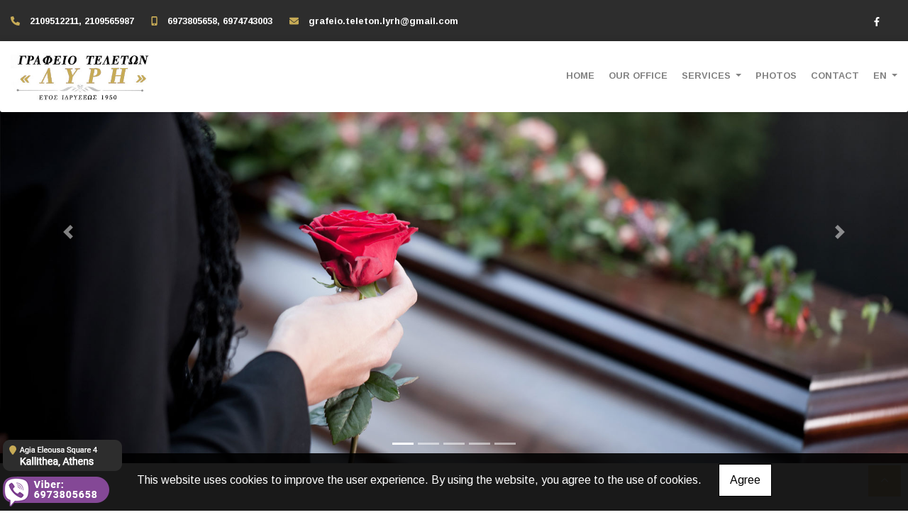

--- FILE ---
content_type: text/html; charset=UTF-8
request_url: https://grafeioteletonlyrh.gr/en/GRAFEIO-TELETON-LYRI-Grafeio-Teleton-Kallithea-Attiki-Teletes-Mnimosyna-Apotefroseis-Epanapatrismoi-Metafora-Soroy
body_size: 7120
content:
<!DOCTYPE html><html class="no-js" lang="en">
    <head>

        <meta charset="UTF-8">

        <title>Funeral Home Kallithea Attiki | FUNERAL OFFICE LYRI</title>
        <meta name="viewport" content="width=device-width, initial-scale=1">
        <meta name="description" content="LYRI funeral home, which is located in Attica and more specifically in Kallithea, has been active since 1950 in the area, offering comprehensive services" />
        <meta name="keywords" content="Funeral Home Kallithea Attiki, Funerals Kallithea Attica, Funerals Kallithea Attica, Civil Funerals Kallithea Attica, Religious Funerals Kallithea Attica, Memorials Kallithea Attica, Cremations Kallithea Attica, Funeral Homes Kallithea Attica, Funeral Homes Kallithea Attica, Body Transfer Kallithea Attica, Repatriations, Kallithea Attica" />
        <link rel="shortcut icon" href="https://www.4ty.gr/favicon.ico">

        
        <link rel="alternate" href="https://grafeioteletonlyrh.gr/el/GRAFEIO-TELETON-LYRI-Grafeio-Teleton-Kallithea-Attiki-Teletes-Mnimosyna-Apotefroseis-Epanapatrismoi-Metafora-Soroy" hreflang="el" /><link rel="alternate" href="https://grafeioteletonlyrh.gr/en/GRAFEIO-TELETON-LYRI-Grafeio-Teleton-Kallithea-Attiki-Teletes-Mnimosyna-Apotefroseis-Epanapatrismoi-Metafora-Soroy" hreflang="en" />

        <meta property= "og:title" content="FUNERALS FUNERAL OFFICE LYRI | Funeral Home Kallithea Attiki - Ceremonies - Memorials - Cremations - Repatriations - Body Transport" />
<meta property= "og:type" content="organization" />
<meta property= "og:url" content="https://grafeioteletonlyrh.gr/el/GRAFEIO-TELETON-LYRI-Grafeio-Teleton-Kallithea-Attiki-Teletes-Mnimosyna-Apotefroseis-Epanapatrismoi-Metafora-Soroy" />
<meta property= "og:image" content="https://content.4ty.gr/merchants/logos/2022/07/65115-grafeioteletonlyrh-img35.jpg" />
<meta property= "og:site_name" content="4ty.gr" />
<meta property= "fb:admins" content="530698414" />
<meta property= "og:description" content="						&nbsp;																															&nbsp;						&nbsp;																&nbsp;						&nbsp;																FUNERAL OFFICE LYRI						Funeral Home K" />
<meta property= "place:location:latitude" content="37.9901786" />
<meta property= "place:location:longitude" content="23.6595352" />
<meta property= "watergategr:contact:street_address" content="Agia Eleousa Square 4" />
<meta property= "watergategr:contact:locality" content="Kallithea" />
<meta property= "watergategr:contact:region" content="Athens" />
<meta property= "watergategr:contact:postal_code" content="17675" />
<meta property= "watergategr:contact:country_name" content="Greece" />
<meta property= "watergategr:contact:email" content="grafeio.teleton.lyrh@gmail.com" />
<meta property= "watergategr:contact:phone_number" content="2109512211,2109565987" />
<meta property= "og:image" content="https://content.4ty.gr/merchants/photos/2022/07/65115-GRAFEIA-TELETON-GRAFEIO-TELETON-LYRI-|-Grafeio-Teleton-Kallithea-Attiki---Teletes---Mnimosyna---Apotefroseis---Epanapatrismoi---Metafora-Soroy-grafeioteletonlyrh-imag67.jpg" />
<meta property= "og:image" content="https://content.4ty.gr/merchants/photos/2022/07/65115-GRAFEIA-TELETON-GRAFEIO-TELETON-LYRI-|-Grafeio-Teleton-Kallithea-Attiki---Teletes---Mnimosyna---Apotefroseis---Epanapatrismoi---Metafora-Soroy-grafeioteletonlyrh-imag40.jpg" />
<meta property= "og:image" content="https://content.4ty.gr/merchants/photos/2022/07/65115-GRAFEIA-TELETON-GRAFEIO-TELETON-LYRI-|-Grafeio-Teleton-Kallithea-Attiki---Teletes---Mnimosyna---Apotefroseis---Epanapatrismoi---Metafora-Soroy-grafeioteletonlyrh-imag0.jpg" />
<meta property= "og:image" content="https://content.4ty.gr/merchants/photos/2022/07/65115-GRAFEIA-TELETON-GRAFEIO-TELETON-LYRI-|-Grafeio-Teleton-Kallithea-Attiki---Teletes---Mnimosyna---Apotefroseis---Epanapatrismoi---Metafora-Soroy-grafeioteletonlyrh-imag57.jpg" />
<meta property= "og:image" content="https://content.4ty.gr/merchants/photos/2022/07/65115-GRAFEIA-TELETON-GRAFEIO-TELETON-LYRI-|-Grafeio-Teleton-Kallithea-Attiki---Teletes---Mnimosyna---Apotefroseis---Epanapatrismoi---Metafora-Soroy-grafeioteletonlyrh-imag31.jpg" />
<meta property= "og:image" content="https://content.4ty.gr/merchants/photos/2022/07/65115-GRAFEIA-TELETON-GRAFEIO-TELETON-LYRI-|-Grafeio-Teleton-Kallithea-Attiki---Teletes---Mnimosyna---Apotefroseis---Epanapatrismoi---Metafora-Soroy-grafeioteletonlyrh-imag19.jpg" />
<meta property= "og:image" content="https://content.4ty.gr/merchants/photos/2022/07/65115-GRAFEIA-TELETON-GRAFEIO-TELETON-LYRI-|-Grafeio-Teleton-Kallithea-Attiki---Teletes---Mnimosyna---Apotefroseis---Epanapatrismoi---Metafora-Soroy-grafeioteletonlyrh-imag49.jpg" />
<meta property= "og:image" content="https://content.4ty.gr/merchants/photos/2022/07/65115-GRAFEIA-TELETON-GRAFEIO-TELETON-LYRI-|-Grafeio-Teleton-Kallithea-Attiki---Teletes---Mnimosyna---Apotefroseis---Epanapatrismoi---Metafora-Soroy-grafeioteletonlyrh-imag20.jpg" />
<meta property= "og:image" content="https://content.4ty.gr/merchants/photos/2022/07/65115-GRAFEIA-TELETON-GRAFEIO-TELETON-LYRI-|-Grafeio-Teleton-Kallithea-Attiki---Teletes---Mnimosyna---Apotefroseis---Epanapatrismoi---Metafora-Soroy-grafeioteletonlyrh-imag58.jpg" />
<meta property= "og:image" content="https://content.4ty.gr/merchants/photos/2022/07/65115-GRAFEIA-TELETON-GRAFEIO-TELETON-LYRI-|-Grafeio-Teleton-Kallithea-Attiki---Teletes---Mnimosyna---Apotefroseis---Epanapatrismoi---Metafora-Soroy-grafeioteletonlyrh-imag41.jpg" />
<meta property= "og:image" content="https://content.4ty.gr/merchants/photos/2022/07/65115-GRAFEIA-TELETON-GRAFEIO-TELETON-LYRI-|-Grafeio-Teleton-Kallithea-Attiki---Teletes---Mnimosyna---Apotefroseis---Epanapatrismoi---Metafora-Soroy-grafeioteletonlyrh-imag1.jpg" />
<meta property= "og:image" content="https://content.4ty.gr/merchants/photos/2022/07/65115-GRAFEIA-TELETON-GRAFEIO-TELETON-LYRI-|-Grafeio-Teleton-Kallithea-Attiki---Teletes---Mnimosyna---Apotefroseis---Epanapatrismoi---Metafora-Soroy-grafeioteletonlyrh-imag32.jpg" />
<meta property= "og:image" content="https://content.4ty.gr/merchants/photos/2022/07/65115-GRAFEIA-TELETON-GRAFEIO-TELETON-LYRI-|-Grafeio-Teleton-Kallithea-Attiki---Teletes---Mnimosyna---Apotefroseis---Epanapatrismoi---Metafora-Soroy-grafeioteletonlyrh-imag50.jpg" />
<meta property= "og:image" content="https://content.4ty.gr/merchants/photos/2022/07/65115-GRAFEIA-TELETON-GRAFEIO-TELETON-LYRI-|-Grafeio-Teleton-Kallithea-Attiki---Teletes---Mnimosyna---Apotefroseis---Epanapatrismoi---Metafora-Soroy-grafeioteletonlyrh-imag68.jpg" />
<meta property= "og:image" content="https://content.4ty.gr/merchants/photos/2022/07/65115-GRAFEIA-TELETON-GRAFEIO-TELETON-LYRI-|-Grafeio-Teleton-Kallithea-Attiki---Teletes---Mnimosyna---Apotefroseis---Epanapatrismoi---Metafora-Soroy-grafeioteletonlyrh-imag59.jpg" />
<meta property= "og:image" content="https://content.4ty.gr/merchants/photos/2022/07/65115-GRAFEIA-TELETON-GRAFEIO-TELETON-LYRI-|-Grafeio-Teleton-Kallithea-Attiki---Teletes---Mnimosyna---Apotefroseis---Epanapatrismoi---Metafora-Soroy-grafeioteletonlyrh-imag33.jpg" />
<meta property= "og:image" content="https://content.4ty.gr/merchants/photos/2022/07/65115-GRAFEIA-TELETON-GRAFEIO-TELETON-LYRI-|-Grafeio-Teleton-Kallithea-Attiki---Teletes---Mnimosyna---Apotefroseis---Epanapatrismoi---Metafora-Soroy-grafeioteletonlyrh-imag42.jpg" />
<meta property= "og:image" content="https://content.4ty.gr/merchants/photos/2022/07/65115-GRAFEIA-TELETON-GRAFEIO-TELETON-LYRI-|-Grafeio-Teleton-Kallithea-Attiki---Teletes---Mnimosyna---Apotefroseis---Epanapatrismoi---Metafora-Soroy-grafeioteletonlyrh-imag21.jpg" />
<meta property= "og:image" content="https://content.4ty.gr/merchants/photos/2022/07/65115-GRAFEIA-TELETON-GRAFEIO-TELETON-LYRI-|-Grafeio-Teleton-Kallithea-Attiki---Teletes---Mnimosyna---Apotefroseis---Epanapatrismoi---Metafora-Soroy-grafeioteletonlyrh-imag51.jpg" />
<meta property= "og:image" content="https://content.4ty.gr/merchants/photos/2022/07/65115-GRAFEIA-TELETON-GRAFEIO-TELETON-LYRI-|-Grafeio-Teleton-Kallithea-Attiki---Teletes---Mnimosyna---Apotefroseis---Epanapatrismoi---Metafora-Soroy-grafeioteletonlyrh-imag69.jpg" />
<meta property= "og:image" content="https://content.4ty.gr/merchants/photos/2022/07/65115-GRAFEIA-TELETON-GRAFEIO-TELETON-LYRI-|-Grafeio-Teleton-Kallithea-Attiki---Teletes---Mnimosyna---Apotefroseis---Epanapatrismoi---Metafora-Soroy-grafeioteletonlyrh-imag10.jpg" />
<meta property= "og:image" content="https://content.4ty.gr/merchants/photos/2022/07/65115-GRAFEIA-TELETON-GRAFEIO-TELETON-LYRI-|-Grafeio-Teleton-Kallithea-Attiki---Teletes---Mnimosyna---Apotefroseis---Epanapatrismoi---Metafora-Soroy-grafeioteletonlyrh-imag22.jpg" />
<meta property= "og:image" content="https://content.4ty.gr/merchants/photos/2022/07/65115-GRAFEIA-TELETON-GRAFEIO-TELETON-LYRI-|-Grafeio-Teleton-Kallithea-Attiki---Teletes---Mnimosyna---Apotefroseis---Epanapatrismoi---Metafora-Soroy-grafeioteletonlyrh-imag52.jpg" />
<meta property= "og:image" content="https://content.4ty.gr/merchants/photos/2022/07/65115-GRAFEIA-TELETON-GRAFEIO-TELETON-LYRI-|-Grafeio-Teleton-Kallithea-Attiki---Teletes---Mnimosyna---Apotefroseis---Epanapatrismoi---Metafora-Soroy-grafeioteletonlyrh-imag43.jpg" />
<meta property= "og:image" content="https://content.4ty.gr/merchants/photos/2022/07/65115-GRAFEIA-TELETON-GRAFEIO-TELETON-LYRI-|-Grafeio-Teleton-Kallithea-Attiki---Teletes---Mnimosyna---Apotefroseis---Epanapatrismoi---Metafora-Soroy-grafeioteletonlyrh-imag34.jpg" />
<meta property= "og:image" content="https://content.4ty.gr/merchants/photos/2022/07/65115-GRAFEIA-TELETON-GRAFEIO-TELETON-LYRI-|-Grafeio-Teleton-Kallithea-Attiki---Teletes---Mnimosyna---Apotefroseis---Epanapatrismoi---Metafora-Soroy-grafeioteletonlyrh-imag60.jpg" />
<meta property= "og:image" content="https://content.4ty.gr/merchants/photos/2022/07/65115-GRAFEIA-TELETON-GRAFEIO-TELETON-LYRI-|-Grafeio-Teleton-Kallithea-Attiki---Teletes---Mnimosyna---Apotefroseis---Epanapatrismoi---Metafora-Soroy-grafeioteletonlyrh-imag11.jpg" />
<meta property= "og:image" content="https://content.4ty.gr/merchants/photos/2022/07/65115-GRAFEIA-TELETON-GRAFEIO-TELETON-LYRI-|-Grafeio-Teleton-Kallithea-Attiki---Teletes---Mnimosyna---Apotefroseis---Epanapatrismoi---Metafora-Soroy-grafeioteletonlyrh-imag70.jpg" />
<meta property= "og:image" content="https://content.4ty.gr/merchants/photos/2022/07/65115-GRAFEIA-TELETON-GRAFEIO-TELETON-LYRI-|-Grafeio-Teleton-Kallithea-Attiki---Teletes---Mnimosyna---Apotefroseis---Epanapatrismoi---Metafora-Soroy-grafeioteletonlyrh-imag53.jpg" />
<meta property= "og:image" content="https://content.4ty.gr/merchants/photos/2022/07/65115-GRAFEIA-TELETON-GRAFEIO-TELETON-LYRI-|-Grafeio-Teleton-Kallithea-Attiki---Teletes---Mnimosyna---Apotefroseis---Epanapatrismoi---Metafora-Soroy-grafeioteletonlyrh-imag44.jpg" />
<meta property= "og:image" content="https://content.4ty.gr/merchants/photos/2022/07/65115-GRAFEIA-TELETON-GRAFEIO-TELETON-LYRI-|-Grafeio-Teleton-Kallithea-Attiki---Teletes---Mnimosyna---Apotefroseis---Epanapatrismoi---Metafora-Soroy-grafeioteletonlyrh-imag23.jpg" />
<meta property= "og:image" content="https://content.4ty.gr/merchants/photos/2022/07/65115-GRAFEIA-TELETON-GRAFEIO-TELETON-LYRI-|-Grafeio-Teleton-Kallithea-Attiki---Teletes---Mnimosyna---Apotefroseis---Epanapatrismoi---Metafora-Soroy-grafeioteletonlyrh-imag71.jpg" />
<meta property= "og:image" content="https://content.4ty.gr/merchants/photos/2022/07/65115-GRAFEIA-TELETON-GRAFEIO-TELETON-LYRI-|-Grafeio-Teleton-Kallithea-Attiki---Teletes---Mnimosyna---Apotefroseis---Epanapatrismoi---Metafora-Soroy-grafeioteletonlyrh-imag12.jpg" />
<meta property= "og:image" content="https://content.4ty.gr/merchants/photos/2022/07/65115-GRAFEIA-TELETON-GRAFEIO-TELETON-LYRI-|-Grafeio-Teleton-Kallithea-Attiki---Teletes---Mnimosyna---Apotefroseis---Epanapatrismoi---Metafora-Soroy-grafeioteletonlyrh-imag61.jpg" />
<meta property= "og:image" content="https://content.4ty.gr/merchants/photos/2022/07/65115-GRAFEIA-TELETON-GRAFEIO-TELETON-LYRI-|-Grafeio-Teleton-Kallithea-Attiki---Teletes---Mnimosyna---Apotefroseis---Epanapatrismoi---Metafora-Soroy-grafeioteletonlyrh-imag35.jpg" />
<meta property= "og:image" content="https://content.4ty.gr/merchants/photos/2022/07/65115-GRAFEIA-TELETON-GRAFEIO-TELETON-LYRI-|-Grafeio-Teleton-Kallithea-Attiki---Teletes---Mnimosyna---Apotefroseis---Epanapatrismoi---Metafora-Soroy-grafeioteletonlyrh-imag13.jpg" />
<meta property= "og:image" content="https://content.4ty.gr/merchants/photos/2022/07/65115-GRAFEIA-TELETON-GRAFEIO-TELETON-LYRI-|-Grafeio-Teleton-Kallithea-Attiki---Teletes---Mnimosyna---Apotefroseis---Epanapatrismoi---Metafora-Soroy-grafeioteletonlyrh-imag36.jpg" />
<meta property= "og:image" content="https://content.4ty.gr/merchants/photos/2022/07/65115-GRAFEIA-TELETON-GRAFEIO-TELETON-LYRI-|-Grafeio-Teleton-Kallithea-Attiki---Teletes---Mnimosyna---Apotefroseis---Epanapatrismoi---Metafora-Soroy-grafeioteletonlyrh-imag45.jpg" />
<meta property= "og:image" content="https://content.4ty.gr/merchants/photos/2022/07/65115-GRAFEIA-TELETON-GRAFEIO-TELETON-LYRI-|-Grafeio-Teleton-Kallithea-Attiki---Teletes---Mnimosyna---Apotefroseis---Epanapatrismoi---Metafora-Soroy-grafeioteletonlyrh-imag54.jpg" />
<meta property= "og:image" content="https://content.4ty.gr/merchants/photos/2022/07/65115-GRAFEIA-TELETON-GRAFEIO-TELETON-LYRI-|-Grafeio-Teleton-Kallithea-Attiki---Teletes---Mnimosyna---Apotefroseis---Epanapatrismoi---Metafora-Soroy-grafeioteletonlyrh-imag24.jpg" />
<meta property= "og:image" content="https://content.4ty.gr/merchants/photos/2022/07/65115-GRAFEIA-TELETON-GRAFEIO-TELETON-LYRI-|-Grafeio-Teleton-Kallithea-Attiki---Teletes---Mnimosyna---Apotefroseis---Epanapatrismoi---Metafora-Soroy-grafeioteletonlyrh-imag62.jpg" />
<meta property= "og:image" content="https://content.4ty.gr/merchants/photos/2022/07/65115-GRAFEIA-TELETON-GRAFEIO-TELETON-LYRI-|-Grafeio-Teleton-Kallithea-Attiki---Teletes---Mnimosyna---Apotefroseis---Epanapatrismoi---Metafora-Soroy-grafeioteletonlyrh-imag25.jpg" />
<meta property= "og:image" content="https://content.4ty.gr/merchants/photos/2022/07/65115-GRAFEIA-TELETON-GRAFEIO-TELETON-LYRI-|-Grafeio-Teleton-Kallithea-Attiki---Teletes---Mnimosyna---Apotefroseis---Epanapatrismoi---Metafora-Soroy-grafeioteletonlyrh-imag37.jpg" />
<meta property= "og:image" content="https://content.4ty.gr/merchants/photos/2022/07/65115-GRAFEIA-TELETON-GRAFEIO-TELETON-LYRI-|-Grafeio-Teleton-Kallithea-Attiki---Teletes---Mnimosyna---Apotefroseis---Epanapatrismoi---Metafora-Soroy-grafeioteletonlyrh-imag55.jpg" />
<meta property= "og:image" content="https://content.4ty.gr/merchants/photos/2022/07/65115-GRAFEIA-TELETON-GRAFEIO-TELETON-LYRI-|-Grafeio-Teleton-Kallithea-Attiki---Teletes---Mnimosyna---Apotefroseis---Epanapatrismoi---Metafora-Soroy-grafeioteletonlyrh-imag14.jpg" />
<meta property= "og:image" content="https://content.4ty.gr/merchants/photos/2022/07/65115-GRAFEIA-TELETON-GRAFEIO-TELETON-LYRI-|-Grafeio-Teleton-Kallithea-Attiki---Teletes---Mnimosyna---Apotefroseis---Epanapatrismoi---Metafora-Soroy-grafeioteletonlyrh-imag46.jpg" />
<meta property= "og:image" content="https://content.4ty.gr/merchants/photos/2022/07/65115-GRAFEIA-TELETON-GRAFEIO-TELETON-LYRI-|-Grafeio-Teleton-Kallithea-Attiki---Teletes---Mnimosyna---Apotefroseis---Epanapatrismoi---Metafora-Soroy-grafeioteletonlyrh-imag63.jpg" />
<meta property= "og:image" content="https://content.4ty.gr/merchants/photos/2022/07/65115-GRAFEIA-TELETON-GRAFEIO-TELETON-LYRI-|-Grafeio-Teleton-Kallithea-Attiki---Teletes---Mnimosyna---Apotefroseis---Epanapatrismoi---Metafora-Soroy-grafeioteletonlyrh-imag38.jpg" />
<meta property= "og:image" content="https://content.4ty.gr/merchants/photos/2022/07/65115-GRAFEIA-TELETON-GRAFEIO-TELETON-LYRI-|-Grafeio-Teleton-Kallithea-Attiki---Teletes---Mnimosyna---Apotefroseis---Epanapatrismoi---Metafora-Soroy-grafeioteletonlyrh-imag15.jpg" />
<meta property= "og:image" content="https://content.4ty.gr/merchants/photos/2022/07/65115-GRAFEIA-TELETON-GRAFEIO-TELETON-LYRI-|-Grafeio-Teleton-Kallithea-Attiki---Teletes---Mnimosyna---Apotefroseis---Epanapatrismoi---Metafora-Soroy-grafeioteletonlyrh-imag64.jpg" />
<meta property= "og:image" content="https://content.4ty.gr/merchants/photos/2022/07/65115-GRAFEIA-TELETON-GRAFEIO-TELETON-LYRI-|-Grafeio-Teleton-Kallithea-Attiki---Teletes---Mnimosyna---Apotefroseis---Epanapatrismoi---Metafora-Soroy-grafeioteletonlyrh-imag56.jpg" />
<meta property= "og:image" content="https://content.4ty.gr/merchants/photos/2022/07/65115-GRAFEIA-TELETON-GRAFEIO-TELETON-LYRI-|-Grafeio-Teleton-Kallithea-Attiki---Teletes---Mnimosyna---Apotefroseis---Epanapatrismoi---Metafora-Soroy-grafeioteletonlyrh-imag26.jpg" />
<meta property= "og:image" content="https://content.4ty.gr/merchants/photos/2022/07/65115-GRAFEIA-TELETON-GRAFEIO-TELETON-LYRI-|-Grafeio-Teleton-Kallithea-Attiki---Teletes---Mnimosyna---Apotefroseis---Epanapatrismoi---Metafora-Soroy-grafeioteletonlyrh-imag47.jpg" />
<meta property= "og:image" content="https://content.4ty.gr/merchants/photos/2022/07/65115-GRAFEIA-TELETON-GRAFEIO-TELETON-LYRI-|-Grafeio-Teleton-Kallithea-Attiki---Teletes---Mnimosyna---Apotefroseis---Epanapatrismoi---Metafora-Soroy-grafeioteletonlyrh-imag16.jpg" />
<meta property= "og:image" content="https://content.4ty.gr/merchants/photos/2022/07/65115-GRAFEIA-TELETON-GRAFEIO-TELETON-LYRI-|-Grafeio-Teleton-Kallithea-Attiki---Teletes---Mnimosyna---Apotefroseis---Epanapatrismoi---Metafora-Soroy-grafeioteletonlyrh-imag48.jpg" />
<meta property= "og:image" content="https://content.4ty.gr/merchants/photos/2022/07/65115-GRAFEIA-TELETON-GRAFEIO-TELETON-LYRI-|-Grafeio-Teleton-Kallithea-Attiki---Teletes---Mnimosyna---Apotefroseis---Epanapatrismoi---Metafora-Soroy-grafeioteletonlyrh-imag65.jpg" />
<meta property= "og:image" content="https://content.4ty.gr/merchants/photos/2022/07/65115-GRAFEIA-TELETON-GRAFEIO-TELETON-LYRI-|-Grafeio-Teleton-Kallithea-Attiki---Teletes---Mnimosyna---Apotefroseis---Epanapatrismoi---Metafora-Soroy-grafeioteletonlyrh-imag27.jpg" />
<meta property= "og:image" content="https://content.4ty.gr/merchants/photos/2022/07/65115-GRAFEIA-TELETON-GRAFEIO-TELETON-LYRI-|-Grafeio-Teleton-Kallithea-Attiki---Teletes---Mnimosyna---Apotefroseis---Epanapatrismoi---Metafora-Soroy-grafeioteletonlyrh-imag39.jpg" />
<meta property= "og:image" content="https://content.4ty.gr/merchants/photos/2022/07/65115-GRAFEIA-TELETON-GRAFEIO-TELETON-LYRI-|-Grafeio-Teleton-Kallithea-Attiki---Teletes---Mnimosyna---Apotefroseis---Epanapatrismoi---Metafora-Soroy-grafeioteletonlyrh-imag66.jpg" />
<meta property= "og:image" content="https://content.4ty.gr/merchants/photos/2022/07/65115-GRAFEIA-TELETON-GRAFEIO-TELETON-LYRI-|-Grafeio-Teleton-Kallithea-Attiki---Teletes---Mnimosyna---Apotefroseis---Epanapatrismoi---Metafora-Soroy-grafeioteletonlyrh-imag17.jpg" />
<meta property= "og:image" content="https://content.4ty.gr/merchants/photos/2022/07/65115-GRAFEIA-TELETON-GRAFEIO-TELETON-LYRI-|-Grafeio-Teleton-Kallithea-Attiki---Teletes---Mnimosyna---Apotefroseis---Epanapatrismoi---Metafora-Soroy-grafeioteletonlyrh-imag28.jpg" />
<meta property= "og:image" content="https://content.4ty.gr/merchants/photos/2022/07/65115-GRAFEIA-TELETON-GRAFEIO-TELETON-LYRI-|-Grafeio-Teleton-Kallithea-Attiki---Teletes---Mnimosyna---Apotefroseis---Epanapatrismoi---Metafora-Soroy-grafeioteletonlyrh-imag29.jpg" />
<meta property= "og:image" content="https://content.4ty.gr/merchants/photos/2022/07/65115-GRAFEIA-TELETON-GRAFEIO-TELETON-LYRI-|-Grafeio-Teleton-Kallithea-Attiki---Teletes---Mnimosyna---Apotefroseis---Epanapatrismoi---Metafora-Soroy-grafeioteletonlyrh-imag18.jpg" />
<meta property= "og:image" content="https://content.4ty.gr/merchants/photos/2022/07/65115-GRAFEIA-TELETON-GRAFEIO-TELETON-LYRI-|-Grafeio-Teleton-Kallithea-Attiki---Teletes---Mnimosyna---Apotefroseis---Epanapatrismoi---Metafora-Soroy-grafeioteletonlyrh-imag2.jpg" />
<meta property= "og:image" content="https://content.4ty.gr/merchants/photos/2022/07/65115-GRAFEIA-TELETON-GRAFEIO-TELETON-LYRI-|-Grafeio-Teleton-Kallithea-Attiki---Teletes---Mnimosyna---Apotefroseis---Epanapatrismoi---Metafora-Soroy-grafeioteletonlyrh-imag30.jpg" />
<meta property= "og:image" content="https://content.4ty.gr/merchants/photos/2022/07/65115-GRAFEIA-TELETON-GRAFEIO-TELETON-LYRI-|-Grafeio-Teleton-Kallithea-Attiki---Teletes---Mnimosyna---Apotefroseis---Epanapatrismoi---Metafora-Soroy-grafeioteletonlyrh-imag3.jpg" />
<meta property= "og:image" content="https://content.4ty.gr/merchants/photos/2022/07/65115-GRAFEIA-TELETON-GRAFEIO-TELETON-LYRI-|-Grafeio-Teleton-Kallithea-Attiki---Teletes---Mnimosyna---Apotefroseis---Epanapatrismoi---Metafora-Soroy-00grafeioteletonlyrh3.jpg" />
<meta property= "og:image" content="https://content.4ty.gr/merchants/photos/2022/07/65115-GRAFEIA-TELETON-GRAFEIO-TELETON-LYRI-|-Grafeio-Teleton-Kallithea-Attiki---Teletes---Mnimosyna---Apotefroseis---Epanapatrismoi---Metafora-Soroy-00grafeioteletonlyrh5.jpg" />
<meta property= "og:image" content="https://content.4ty.gr/merchants/photos/2022/07/65115-GRAFEIA-TELETON-GRAFEIO-TELETON-LYRI-|-Grafeio-Teleton-Kallithea-Attiki---Teletes---Mnimosyna---Apotefroseis---Epanapatrismoi---Metafora-Soroy-00grafeioteletonlyrh1.jpg" />
<meta property= "og:image" content="https://content.4ty.gr/merchants/photos/2022/07/65115-GRAFEIA-TELETON-GRAFEIO-TELETON-LYRI-|-Grafeio-Teleton-Kallithea-Attiki---Teletes---Mnimosyna---Apotefroseis---Epanapatrismoi---Metafora-Soroy-grafeioteletonlyrh-imag4.jpg" />
<meta property= "og:image" content="https://content.4ty.gr/merchants/photos/2022/07/65115-GRAFEIA-TELETON-GRAFEIO-TELETON-LYRI-|-Grafeio-Teleton-Kallithea-Attiki---Teletes---Mnimosyna---Apotefroseis---Epanapatrismoi---Metafora-Soroy-grafeioteletonlyrh-imag5.jpg" />
<meta property= "og:image" content="https://content.4ty.gr/merchants/photos/2022/07/65115-GRAFEIA-TELETON-GRAFEIO-TELETON-LYRI-|-Grafeio-Teleton-Kallithea-Attiki---Teletes---Mnimosyna---Apotefroseis---Epanapatrismoi---Metafora-Soroy-grafeioteletonlyrh-imag6.jpg" />
<meta property= "og:image" content="https://content.4ty.gr/merchants/photos/2022/07/65115-GRAFEIA-TELETON-GRAFEIO-TELETON-LYRI-|-Grafeio-Teleton-Kallithea-Attiki---Teletes---Mnimosyna---Apotefroseis---Epanapatrismoi---Metafora-Soroy-grafeioteletonlyrh-imag7.jpg" />
<meta property= "og:image" content="https://content.4ty.gr/merchants/photos/2022/07/65115-GRAFEIA-TELETON-GRAFEIO-TELETON-LYRI-|-Grafeio-Teleton-Kallithea-Attiki---Teletes---Mnimosyna---Apotefroseis---Epanapatrismoi---Metafora-Soroy-00grafeioteletonlyrh2.jpg" />
<meta property= "og:image" content="https://content.4ty.gr/merchants/photos/2022/07/65115-GRAFEIA-TELETON-GRAFEIO-TELETON-LYRI-|-Grafeio-Teleton-Kallithea-Attiki---Teletes---Mnimosyna---Apotefroseis---Epanapatrismoi---Metafora-Soroy-00grafeioteletonlyrh4.jpg" />
<meta property= "og:image" content="https://content.4ty.gr/merchants/photos/2022/07/65115-GRAFEIA-TELETON-GRAFEIO-TELETON-LYRI-|-Grafeio-Teleton-Kallithea-Attiki---Teletes---Mnimosyna---Apotefroseis---Epanapatrismoi---Metafora-Soroy-grafeioteletonlyrh-imag8.jpg" />
<meta property= "og:image" content="https://content.4ty.gr/merchants/photos/2022/07/65115-GRAFEIA-TELETON-GRAFEIO-TELETON-LYRI-|-Grafeio-Teleton-Kallithea-Attiki---Teletes---Mnimosyna---Apotefroseis---Epanapatrismoi---Metafora-Soroy-grafeioteletonlyrh-imag9.jpg" />
<meta property= "og:image" content="https://content.4ty.gr/merchants/photos/2022/07/65115-GRAFEIA-TELETON-GRAFEIO-TELETON-LYRI-|-Grafeio-Teleton-Kallithea-Attiki---Teletes---Mnimosyna---Apotefroseis---Epanapatrismoi---Metafora-Soroy-00grafeioteletonlyrh6.jpg" />
<meta property= "og:image" content="https://content.4ty.gr/merchants/photos/2022/07/65115-GRAFEIA-TELETON-GRAFEIO-TELETON-LYRI-|-Grafeio-Teleton-Kallithea-Attiki---Teletes---Mnimosyna---Apotefroseis---Epanapatrismoi---Metafora-Soroy-00grafeioteletonlyrh7.jpg" />
<meta property= "og:image" content="https://content.4ty.gr/merchants/photos/2022/07/65115-GRAFEIA-TELETON-GRAFEIO-TELETON-LYRI-|-Grafeio-Teleton-Kallithea-Attiki---Teletes---Mnimosyna---Apotefroseis---Epanapatrismoi---Metafora-Soroy-00grafeioteletonlyrh8.jpg" />
<meta property= "og:image" content="https://content.4ty.gr/merchants/photos/2022/07/65115-GRAFEIA-TELETON-GRAFEIO-TELETON-LYRI-|-Grafeio-Teleton-Kallithea-Attiki---Teletes---Mnimosyna---Apotefroseis---Epanapatrismoi---Metafora-Soroy-00grafeioteletonlyrh9.jpg" />

                <link href="https://fonts.googleapis.com/css?family=Arimo:400,700&display=swap&subset=greek-ext" rel="stylesheet">
        <link rel="stylesheet" href="/templates/corporate_v2/vendor/bootstrap/css/bootstrap.min.css" />
        <link rel="stylesheet" href="/templates/corporate_v2/css/main.css" media="screen" />
        <link rel="stylesheet" href="/templates/corporate_v2/template/template.css" media="screen" />
        <link rel="stylesheet" href="/templates/corporate_v2/css/extras.css" media="screen" />

        <script src="https://cdn.jsdelivr.net/npm/appblocks@1.3.0/dist/appblocks.min.js"></script>
        <script src="https://www.google.com/recaptcha/api.js?render=explicit"></script>
        

                <script>
            var galinks = ['4ty.gr', '4tyshop.gr', location.hostname.indexOf('www.') == 0 ? location.hostname.substr(4) : location.hostname];
            (function(i,s,o,g,r,a,m){i['GoogleAnalyticsObject']=r;i[r]=i[r]||function(){
                    (i[r].q=i[r].q||[]).push(arguments)},i[r].l=1*new Date();a=s.createElement(o),
                m=s.getElementsByTagName(o)[0];a.async=1;a.src=g;m.parentNode.insertBefore(a,m)
            })(window,document,'script','//www.google-analytics.com/analytics.js','ga');
            ga('create', 'UA-10296950-1', 'auto', {allowLinker: true});
            ga('require', 'linker');
            ga('linker:autoLink', galinks);
            ga('send', 'pageview');
        </script>
        
        
        
        <script>
            var templatePath = "/templates/corporate_v2";
        </script>

                
        
        <!-- <script>
            _atrk_opts = { atrk_acct:"+cqim1akGFL1vg", domain:"4ty.gr" ,dynamic: true};
            (function() { var as = document.createElement('script'); as.type = 'text/javascript'; as.async = true; as.src = "https://d31qbv1cthcecs.cloudfront.net/atrk.js"; var s = document.getElementsByTagName('script')[0];s.parentNode.insertBefore(as, s); })();
        </script> -->
        <!-- <noscript><img src="https://d5nxst8fruw4z.cloudfront.net/atrk.gif?account=+cqim1akGFL1vg" class="no-display" height="1" width="1" alt="noscript image for google" /></noscript> -->

        
    </head>

    <body class="home " style="">
        


<header>
    <div id="header-top"  >
    <div class="container">
      <div class="row">


          
            <div class="col-md-8"><div class="contact-info-container">
  
          <span class="contact-info-section">
      
                  <span class="fas fa-phone icon"></span>
          <a href="tel:2109512211, 2109565987">2109512211, 2109565987</a>
        
        
        
              </span>
          <span class="contact-info-section">
      
        
                  <span class="fas fa-mobile-alt icon"></span>
          <a href="tel:6973805658, 6974743003">6973805658, 6974743003</a>
        
        
              </span>
          <span class="contact-info-section">
      
        
        
        
                  <span class="fas fa-envelope icon"></span>
          <a href="mailto:grafeio.teleton.lyrh@gmail.com">grafeio.teleton.lyrh@gmail.com</a>
              </span>
    
  </div></div>
            <div class="col-md-4"><ul class="social-container col-md">

  
  
    
  
    
  
      <li>
      <a href="https://www.facebook.com/Lyrifuneral/" target="_blank" title="facebook">
        <span class="fab fa-facebook-f fa-fw"></span>      </a>
    </li>
  </ul>


</div>

          
      </div>
    </div>
  </div>



    <div id="header-middle"  ></div>

    <div id="header-bottom"  >
    <div class="container">
      <div class="row">
        


<nav class="navbar navbar-expand-lg navbar-light" id="main-nav">

			<a id="logo" class="navbar-brand" itemscope itemtype="http://schema.org/ImageObject" href="https://grafeioteletonlyrh.gr/en/GRAFEIO-TELETON-LYRI-Grafeio-Teleton-Kallithea-Attiki-Teletes-Mnimosyna-Apotefroseis-Epanapatrismoi-Metafora-Soroy">
		<meta itemprop="contentUrl" content="https://content.4ty.gr/merchants/logos/2022/07/65115-grafeioteletonlyrh-img35.jpg">
		<meta itemprop="name" content="FUNERAL OFFICE LYRI | Funeral Home Kallithea Attiki - Ceremonies - Memorials - Cremations - Repatriations - Body Transport">
		<img src="https://content.4ty.gr/merchants/logos/2022/07/65115-grafeioteletonlyrh-img35.jpg" alt="FUNERAL OFFICE LYRI | Funeral Home Kallithea Attiki - Ceremonies - Memorials - Cremations - Repatriations - Body Transport" style="" />
	</a>

	<button class="navbar-toggler" type="button" data-toggle="collapse" data-target="#mainNavContent" aria-controls="mainNavContent" aria-expanded="false" aria-label="Toggle navigation">
		<span class="fas fa-bars"></span>
	</button>

	<div class="collapse navbar-collapse" id="mainNavContent">
		<ul class="navbar-nav">

						
			<li class=" nav-item ">
				<a href="https://grafeioteletonlyrh.gr/en/GRAFEIO-TELETON-LYRI-Grafeio-Teleton-Kallithea-Attiki-Teletes-Mnimosyna-Apotefroseis-Epanapatrismoi-Metafora-Soroy" title="HOME" class="nav-link"  style="" target="_self" >
					HOME				</a>

				
				</li>
			
			<li class=" nav-item ">
				<a href="https://grafeioteletonlyrh.gr/en/GRAFEIO-TELETON-LYRI-Grafeio-Teleton-Kallithea-Attiki-OUR-OFFICE" title="OUR OFFICE" class="nav-link"  style="" target="_self" >
					OUR OFFICE				</a>

				
				</li>
			
			<li class=" nav-item  dropdown ">
				<a href="https://grafeioteletonlyrh.gr/en/GRAFEIO-TELETON-LYRI-Grafeio-Teleton-Kallithea-Attiki-SERVICES" title="SERVICES" class="nav-link dropdown-toggle " data-toggle="dropdown" aria-expanded="false" style="" target="_self" >
					SERVICES				</a>

										<ul class="dropdown-menu">
																															<li class=" nav-item ">
																		<a href="https://grafeioteletonlyrh.gr/en/GRAFEIO-TELETON-LYRI-Grafeio-Teleton-Kallithea-Attiki-CEREMONIES" class="nav-link"  style="" target="_self" >
											CEREMONIES										</a>

									
								</li>
																								<li class=" nav-item ">
																		<a href="https://grafeioteletonlyrh.gr/en/GRAFEIO-TELETON-LYRI-Grafeio-Teleton-Kallithea-Attiki-MEMORIAL" class="nav-link"  style="" target="_self" >
											MEMORIAL										</a>

									
								</li>
																								<li class=" nav-item ">
																		<a href="https://grafeioteletonlyrh.gr/en/GRAFEIO-TELETON-LYRI-Grafeio-Teleton-Kallithea-Attiki-CREMATION" class="nav-link"  style="" target="_self" >
											CREMATION										</a>

									
								</li>
																								<li class=" nav-item ">
																		<a href="https://grafeioteletonlyrh.gr/en/GRAFEIO-TELETON-LYRI-Grafeio-Teleton-Kallithea-Attiki-TRANSPORTATION-OF-CORPS-REPATRIATION" class="nav-link"  style="" target="_self" >
											TRANSPORTATION OF CORPS & REPATRIATION										</a>

									
								</li>
													</ul>
					
				</li>
			
			<li class=" nav-item ">
				<a href="https://grafeioteletonlyrh.gr/en/GRAFEIO-TELETON-LYRI-Grafeio-Teleton-Kallithea-Attiki-Photos" title="PHOTOS" class="nav-link"  style="" target="_self" >
					PHOTOS				</a>

				
				</li>
			
			<li class=" nav-item ">
				<a href="https://grafeioteletonlyrh.gr/en/GRAFEIO-TELETON-LYRI-Grafeio-Teleton-Kallithea-Attiki-Contact" title="CONTACT" class="nav-link"  style="" target="_self" >
					CONTACT				</a>

				
				</li>
			
			<li class="nav-item dropdown langs">
				
    <a class="nav-link dropdown-toggle" href="#" id="langsDropdown" role="button" data-toggle="dropdown" aria-haspopup="true" aria-expanded="false" title="Change language">
        En    </a>
    <div class="langsDropdown dropdown-menu dropdown-menu-right" aria-labelledby="langsDropdown">
                    <a class="dropdown-item  el" 
               href="https://grafeioteletonlyrh.gr/el/GRAFEIO-TELETON-LYRI-Grafeio-Teleton-Kallithea-Attiki-Teletes-Mnimosyna-Apotefroseis-Epanapatrismoi-Metafora-Soroy?" title="Gr">
                Gr            </a>
                    <a class="dropdown-item active en" 
               href="https://grafeioteletonlyrh.gr/en/GRAFEIO-TELETON-LYRI-Grafeio-Teleton-Kallithea-Attiki-Teletes-Mnimosyna-Apotefroseis-Epanapatrismoi-Metafora-Soroy?" title="En">
                En            </a>
            </div>
			</li>
		</ul>
	</div>
</nav>
      </div>
    </div>
  </div>

  
    <div id="main-slideshow" class="carousel slide" data-ride="carousel">
        <ol class="carousel-indicators">
        <li data-target="#main-slideshow" data-slide-to="0" class="active"><li data-target="#main-slideshow" data-slide-to="1" class=""><li data-target="#main-slideshow" data-slide-to="2" class=""><li data-target="#main-slideshow" data-slide-to="3" class=""><li data-target="#main-slideshow" data-slide-to="4" class="">        </ol>
        <div class="carousel-inner">
        <div class="carousel-item active"><img class="d-block w-100" src="https://content.4ty.gr/subdomain-bgslideshows/65115/grafeioteletonlyrh-img30.jpg" alt="Slideshow image" title=""></div><div class="carousel-item"><img class="d-block w-100" src="https://content.4ty.gr/subdomain-bgslideshows/65115/grafeioteletonlyrh-img31.jpg" alt="Slideshow image" title=""></div><div class="carousel-item"><img class="d-block w-100" src="https://content.4ty.gr/subdomain-bgslideshows/65115/grafeioteletonlyrh-img32.jpg" alt="Slideshow image" title=""></div><div class="carousel-item"><img class="d-block w-100" src="https://content.4ty.gr/subdomain-bgslideshows/65115/grafeioteletonlyrh-img33.jpg" alt="Slideshow image" title=""></div><div class="carousel-item"><img class="d-block w-100" src="https://content.4ty.gr/subdomain-bgslideshows/65115/grafeioteletonlyrh-img34.jpg" alt="Slideshow image" title=""></div>        </div>

                    <a class="carousel-control-prev" href="#main-slideshow" role="button" data-slide="prev">
                <span class="carousel-control-prev-icon" aria-hidden="true"></span>
                <span class="sr-only">Previous</span>
            </a>
            <a class="carousel-control-next" href="#main-slideshow" role="button" data-slide="next">
                <span class="carousel-control-next-icon" aria-hidden="true"></span>
                <span class="sr-only">Next</span>
            </a>
            
    </div>

  
          <!-- Color -->
      <link rel="stylesheet" href="/templates/corporate_v2/template/colors/gold/color.css" media="screen" />
      <script src="/templates/corporate_v2/template/colors/gold/color.js"></script>
    
      
    <div id="fb-root"></div>
  <!-- <script async defer crossorigin="anonymous" src="https://connect.facebook.net/el_GR/sdk.js#xfbml=1&version=v4.0&appId=718602401937660&autoLogAppEvents=1"></script> -->

  <div id="fixed-banner" class="bottom Left goTo newTab" style=" color: #ffffff; max-width: 100%; width: auto;" data-goto="tel:00306973805658"><img src="https://reseller-content.4ty.gr/site2/chris-ftp/maios2022/grafeioteletonlyrh-btm-en.png" class="full-image" alt="banner image" /><img src="https://reseller-content.4ty.gr/site2/chris-ftp/maios2022/grafeioteletonlyrh-btm-en1.png*tel:00306973805658" class="inner-image" alt="banner image" /></div>
    
</header>

        <main class="container-fluid">
                                        <div id="premium-text" class="row">
                    <div class="col-md-12">
                        <table border="0" cellpadding="0" cellspacing="0" style="width:100%">
	<tbody>
		<tr>
			<td>&nbsp;</td>
		</tr>
		<tr>
			<td>&nbsp;</td>
		</tr>
		<tr>
			<td>&nbsp;</td>
		</tr>
		<tr>
			<td>&nbsp;</td>
		</tr>
		<tr>
			<td>
			<div class="row">
			<div class="col-md-1">&nbsp;</div>

			<div class="col-md-10">
			<table align="center" border="0" cellpadding="0" cellspacing="0" style="width:95%">
				<tbody>
					<tr>
						<td style="text-align:center"><span style="color:#c7ab56"><span style="font-family:Georgia,serif"><strong><span style="font-size:36px">FUNERAL OFFICE LYRI</span></strong></span></span><br />
						<span style="font-size:24px">Funeral Home Kallithea Attiki - Ceremonies - Memorials - Cremations - Repatriations - Body Transport</span><br />
						<img alt="" src="https://reseller-content.4ty.gr/site2/chris-ftp/maios2022/nickthecleaner-imgs-ne5.png" style="height:9px; width:48px" /><br />
						&nbsp;
						<p><span style="font-size:18px">The &quot;LYRI&quot; funeral home, which is located in Attica and more specifically in Kallithea, has been active since 1950 in the area, offering comprehensive services with responsibility, reliability, consistency and respect.</span></p>

						<p><span style="font-size:18px">Close to you from the first moment, our office can undertake the organization of any kind of ceremony, memorial service, cremation, repatriation, the transport of a body and the performance of funerals throughout Greece, as well as repatriations from and to abroad....</span></p>
						</td>
					</tr>
					<tr>
						<td style="text-align:center">&nbsp;</td>
					</tr>
					<tr>
						<td style="text-align:center"><a class="button" href="/en/GRAFEIO-TELETON-LYRI-Grafeio-Teleton-Kallithea-Attiki-OUR-OFFICE">MORE</a></td>
					</tr>
				</tbody>
			</table>
			</div>

			<div class="col-md-1">&nbsp;</div>
			</div>
			</td>
		</tr>
		<tr>
			<td>&nbsp;</td>
		</tr>
		<tr>
			<td>&nbsp;</td>
		</tr>
		<tr>
			<td>&nbsp;</td>
		</tr>
	</tbody>
</table>

<p>&nbsp;</p>
                    </div>
                </div>
                        
                                        <div id="exclusiveURLs" class="row justify-content-md-center">
                                        <figure class="figure exclusive-url col-md expoUrl">
                                                    <div class="url-head">
                                                    <img 
                                src="https://content.4ty.gr/merchants/exclusive_urls/65115/nickthecleaner-imgs-ne7.png" 
                                alt="EXPERIENCE " 
                                title="EXPERIENCE " 
                                class="figure-img img-fluid" />
                        </div>
                        <figcaption class="figure-caption">
                            <div class="contents-wrapper">
                                <a class="url-title" href="#" title="EXPERIENCE " >
                                    <h3> EXPERIENCE  </h3>
                                </a>
                                <p class="url-contents">& PROFESSIONALISM</p>
                                                            </div>
                        </figcaption>
                    </figure>
                                        <figure class="figure exclusive-url col-md expoUrl">
                                                    <div class="url-head">
                                                    <img 
                                src="https://content.4ty.gr/merchants/exclusive_urls/65115/nickthecleaner-imgs-ne10.png" 
                                alt="24HOURS " 
                                title="24HOURS " 
                                class="figure-img img-fluid" />
                        </div>
                        <figcaption class="figure-caption">
                            <div class="contents-wrapper">
                                <a class="url-title" href="#" title="24HOURS " >
                                    <h3> 24HOURS  </h3>
                                </a>
                                <p class="url-contents">SERVICE <br> 365 DAYS A YEAR</p>
                                                            </div>
                        </figcaption>
                    </figure>
                                        <figure class="figure exclusive-url col-md expoUrl">
                                                    <div class="url-head">
                                                    <img 
                                src="https://content.4ty.gr/merchants/exclusive_urls/65115/nickthecleaner-imgs-ne8.png" 
                                alt="WREATH " 
                                title="WREATH " 
                                class="figure-img img-fluid" />
                        </div>
                        <figcaption class="figure-caption">
                            <div class="contents-wrapper">
                                <a class="url-title" href="#" title="WREATH " >
                                    <h3> WREATH  </h3>
                                </a>
                                <p class="url-contents">SENDING</p>
                                                            </div>
                        </figcaption>
                    </figure>
                                        <figure class="figure exclusive-url col-md expoUrl">
                                                    <div class="url-head">
                                                    <img 
                                src="https://content.4ty.gr/merchants/exclusive_urls/65115/nickthecleaner-imgs-ne9.png" 
                                alt="WE SERVE " 
                                title="WE SERVE " 
                                class="figure-img img-fluid" />
                        </div>
                        <figcaption class="figure-caption">
                            <div class="contents-wrapper">
                                <a class="url-title" href="#" title="WE SERVE " >
                                    <h3> WE SERVE  </h3>
                                </a>
                                <p class="url-contents">THE WHOLE OF GREECE</p>
                                                            </div>
                        </figcaption>
                    </figure>
                                        <figure class="figure exclusive-url col-md mediumUrl">
                                                    <div class="url-head">
                                                    <img 
                                src="https://content.4ty.gr/merchants/exclusive_urls/65115/grafeioteletonlyrh-img5.jpg" 
                                alt="CEREMONIES " 
                                title="CEREMONIES " 
                                class="figure-img img-fluid" />
                        </div>
                        <figcaption class="figure-caption">
                            <div class="contents-wrapper">
                                <a class="url-title" href="/en/GRAFEIO-TELETON-LYRI-Grafeio-Teleton-Kallithea-Attiki-CEREMONIES" title="CEREMONIES " >
                                    <h3> CEREMONIES  </h3>
                                </a>
                                <p class="url-contents">With respect for your religious customs, your aesthetic preferences, as well as your financial capacity, our office organizes dignified religious and civil ceremonies, aiming at the absolute satisfaction of the relatives of the deceased...</p>
                                                                    <a href="/en/GRAFEIO-TELETON-LYRI-Grafeio-Teleton-Kallithea-Attiki-CEREMONIES" title="CEREMONIES " class="url btn button" >
                                        MORE                                    </a>
                                                            </div>
                        </figcaption>
                    </figure>
                                        <figure class="figure exclusive-url col-md bigUrl">
                                                    <div class="url-head" style="background-image: url(https://content.4ty.gr/merchants/exclusive_urls/65115/grafeioteletonlyrh-img36.jpg);">
                                                    <img 
                                src="https://content.4ty.gr/merchants/exclusive_urls/65115/grafeioteletonlyrh-img36.jpg" 
                                alt="CONTACT US " 
                                title="CONTACT US " 
                                class="figure-img img-fluid" />
                        </div>
                        <figcaption class="figure-caption">
                            <div class="contents-wrapper">
                                <a class="url-title" href="#" title="CONTACT US " >
                                    <h3> CONTACT US  </h3>
                                </a>
                                <p class="url-contents">The funeral home "LYRI" which is located in Kallithea Attica, operates 24 hours a day, 365 days a year and is at your disposal to help you by giving you advice and information about the procedures with a simple phone call.</p>
                                                            </div>
                        </figcaption>
                    </figure>
                                        <figure class="figure exclusive-url col-md smallUrl">
                                                    <div class="url-head">
                                                    <img 
                                src="https://content.4ty.gr/merchants/exclusive_urls/65115/grafeioteletonlyrh-img1.jpg" 
                                alt="MEMORIAL " 
                                title="MEMORIAL " 
                                class="figure-img img-fluid" />
                        </div>
                        <figcaption class="figure-caption">
                            <div class="contents-wrapper">
                                <a class="url-title" href="/en/GRAFEIO-TELETON-LYRI-Grafeio-Teleton-Kallithea-Attiki-MEMORIAL" title="MEMORIAL " >
                                    <h3> MEMORIAL  </h3>
                                </a>
                                <p class="url-contents">The main commemorations that are usually celebrated are those of 40 days, the 1st year and the 3 years since the funeral...</p>
                                                                    <a href="/en/GRAFEIO-TELETON-LYRI-Grafeio-Teleton-Kallithea-Attiki-MEMORIAL" title="MEMORIAL " class="url btn button" >
                                        MORE                                    </a>
                                                            </div>
                        </figcaption>
                    </figure>
                                        <figure class="figure exclusive-url col-md smallUrl">
                                                    <div class="url-head">
                                                    <img 
                                src="https://content.4ty.gr/merchants/exclusive_urls/65115/grafeioteletonlyrh-img3.jpg" 
                                alt="CREMATION " 
                                title="CREMATION " 
                                class="figure-img img-fluid" />
                        </div>
                        <figcaption class="figure-caption">
                            <div class="contents-wrapper">
                                <a class="url-title" href="/en/GRAFEIO-TELETON-LYRI-Grafeio-Teleton-Kallithea-Attiki-CREMATION" title="CREMATION " >
                                    <h3> CREMATION  </h3>
                                </a>
                                <p class="url-contents">Since March 15, 2006, our country follows the legislation of all EU member countries. about cremation...</p>
                                                                    <a href="/en/GRAFEIO-TELETON-LYRI-Grafeio-Teleton-Kallithea-Attiki-CREMATION" title="CREMATION " class="url btn button" >
                                        MORE                                    </a>
                                                            </div>
                        </figcaption>
                    </figure>
                                        <figure class="figure exclusive-url col-md smallUrl">
                                                    <div class="url-head">
                                                    <img 
                                src="https://content.4ty.gr/merchants/exclusive_urls/65115/grafeioteletonlyrh-img.jpg" 
                                alt="BODY TRANSPORT & REPATRIATION " 
                                title="BODY TRANSPORT & REPATRIATION " 
                                class="figure-img img-fluid" />
                        </div>
                        <figcaption class="figure-caption">
                            <div class="contents-wrapper">
                                <a class="url-title" href="/en/GRAFEIO-TELETON-LYRI-Grafeio-Teleton-Kallithea-Attiki-TRANSPORTATION-OF-CORPS-REPATRIATION" title="BODY TRANSPORT & REPATRIATION " >
                                    <h3> BODY TRANSPORT & REPATRIATION  </h3>
                                </a>
                                <p class="url-contents">It is the desire of many people after they pass away to be buried in their place or country of origin...</p>
                                                                    <a href="/en/GRAFEIO-TELETON-LYRI-Grafeio-Teleton-Kallithea-Attiki-TRANSPORTATION-OF-CORPS-REPATRIATION" title="BODY TRANSPORT & REPATRIATION " class="url btn button" >
                                        MORE                                    </a>
                                                            </div>
                        </figcaption>
                    </figure>
                                    </div>
                        
                                    
        </main>

        
<div id="move-top">
  <span class="fas fa-chevron-up"></span>
</div>

<footer id="footer">
  <div class="container-fluid">

    
      <div class="row">

        <div class="col-md-6 left">
                      
              <div id="home-map" class="map-holder lazyload" itemscope itemtype="http://schema.org/Map"
                  data-address="ΓΡΑΦΕΙΟ+ΤΕΛΕΤΩΝ+ΧΑΡ.+ΛΥΡΗΣ Μπουμπουλίνας 6, Καλλιθέα 176 75"
                  data-coords="37.9522785,23.6946967"
                  data-zoom="14"
                  >
              </div>

                    </div>

        <div class="col-md-6 right">
          
    <section class="row contactform">
        <div class="container" id="contact-form">
            <form action="?" method="post" class="row">
                                <div class="col-md-4">
                    <div id="basic-contact-fields">
                        <div class="form-group">
                            <label for="fullName">Full name</label>
                            <input type="text" class="form-control" id="fullName" name="fullName" required />
                        </div>
                        <div class="form-group">
                            <label for="email">E-mail</label>
                            <input type="email" class="form-control" id="email" name="email" required />
                        </div>
                        <div class="form-group">
                            <label for="phone">Phone</label>
                            <input type="tel" class="form-control" id="phone" name="phone" />
                        </div>
                    </div>


                                                            

                </div>
                <div class="col-md-8 notes-container">
                    <div class="form-group">
                        <label for="notes">Notes</label>
                        <textarea class="form-control" id="notes" name="notes"></textarea>
                    </div>
                </div>

                <div class="col-md-12">
                    <div class="form-group actions">
                        <div id="g-recaptcha" class="g-recaptcha" data-sitekey="6LeUnYoUAAAAAFDJYsZBhnd905OPQYG5B9xT1VRm"></div>
                        <button class="btn button inverted" type="submit">Send</button>
                    </div>
                </div>

            </form>
        </div>
    </section>
              <h1 id="page-title">FUNERAL OFFICE LYRI | Funeral Home Kallithea Attiki - Ceremonies - Memorials - Cremations - Repatriations - Body Transport</h1>
          <div class="contact-info">
            <div class="contact-info-container">
  
          <span class="contact-info-section">
      
                  <span class="fas fa-phone icon"></span>
          <a href="tel:2109512211, 2109565987">2109512211, 2109565987</a>
        
        
        
              </span>
          <span class="contact-info-section">
      
        
                  <span class="fas fa-mobile-alt icon"></span>
          <a href="tel:6973805658, 6974743003">6973805658, 6974743003</a>
        
        
              </span>
          <span class="contact-info-section">
      
        
        
        
                  <span class="fas fa-envelope icon"></span>
          <a href="mailto:grafeio.teleton.lyrh@gmail.com">grafeio.teleton.lyrh@gmail.com</a>
              </span>
    
  </div>          </div>
          <div class="social">
            <ul class="social-container col-md">

  
  
    
  
    
  
      <li>
      <a href="https://www.facebook.com/Lyrifuneral/" target="_blank" title="facebook">
        <span class="fab fa-facebook-f fa-fw"></span>      </a>
    </li>
  </ul>


          </div>
          <div class="logo">
            <a id="fourty-logo" href="http://demoplus.4ty.gr/">
              <img class="img-fluid" src="/templates/corporate_v2/images/footer-logo.png" alt="Power by 4ty.gr" />
            </a>
          </div>
        </div>

      </div>

    

  </div>
</footer>

        <div id="cookie-notice">
            <p>This website uses cookies to improve the user experience. By using the website, you agree to the use of cookies.</p>
            <button id="cookies-agree">Agree</button>
        </div>
        
<script>
    // Set all the global data we need.
    var useLocalData = false;
    var headerText = '';
            var headerText = JSON.parse('{"phone":"2109512211, 2109565987","mobile":"6973805658, 6974743003","email":"grafeio.teleton.lyrh@gmail.com"}');
        var templatePath = "/templates/corporate_v2";
    var domain = "4ty.gr";
    var lang = "en";
    var merchant = {
        lat: 37.9901786,
        lng: 23.6595352,
        eponymia: 'FUNERAL OFFICE LYRI | Funeral Home Kallithea Attiki - Ceremonies - Memorials - Cremations - Repatriations - Body Transport',
        address: 'Agia Eleousa Square 4, 17675 Kallithea',
        phones: '2109512211,2109565987'
    };
    var contact = {
        displayMsg: "false"
    };
    var trans = {
        tel: 'Tel.'
    };
    var ads = new Array();
</script>

<script src="/templates/corporate_v2/vendor/jquery-3.4.1.min.js"></script>
<script src="/templates/corporate_v2/vendor/popper.js" defer></script>
<script src="/templates/corporate_v2/vendor/bootstrap/js/bootstrap.min.js" defer></script>
<script src="/templates/corporate_v2/vendor/fontawesome/solid.js" defer></script>
<script src="/templates/corporate_v2/vendor/fontawesome/brands.js" defer></script>
<script src="/templates/corporate_v2/vendor/fontawesome/fontawesome.js" defer></script>
<script src="/templates/corporate_v2/vendor/lazysizes.min.js" async></script>
<script src="/templates/corporate_v2/template/main.js" defer></script>

    <script src="/js/cookies.js" defer></script>


<script>
    function toggleDebugToolbar() {
        $('#debug-toolbar').toggleClass('open');
    }

    $('.debug-content-toggler').on('click', function(e) {
        $(e.target).nextAll('.tab').first().slideToggle('fast');
    });
</script>
        <link rel="stylesheet" href="/templates/submenuextras-master/extras_bs4.css" media="screen" />
        <script src="/templates/submenuextras-master/extras_bs4.js" defer></script>
    </body>
    
</html>


--- FILE ---
content_type: text/html; charset=utf-8
request_url: https://www.google.com/recaptcha/api2/anchor?ar=1&k=6LeUnYoUAAAAAFDJYsZBhnd905OPQYG5B9xT1VRm&co=aHR0cHM6Ly9ncmFmZWlvdGVsZXRvbmx5cmguZ3I6NDQz&hl=en&v=N67nZn4AqZkNcbeMu4prBgzg&size=normal&anchor-ms=20000&execute-ms=30000&cb=ta0tmj5tf149
body_size: 49566
content:
<!DOCTYPE HTML><html dir="ltr" lang="en"><head><meta http-equiv="Content-Type" content="text/html; charset=UTF-8">
<meta http-equiv="X-UA-Compatible" content="IE=edge">
<title>reCAPTCHA</title>
<style type="text/css">
/* cyrillic-ext */
@font-face {
  font-family: 'Roboto';
  font-style: normal;
  font-weight: 400;
  font-stretch: 100%;
  src: url(//fonts.gstatic.com/s/roboto/v48/KFO7CnqEu92Fr1ME7kSn66aGLdTylUAMa3GUBHMdazTgWw.woff2) format('woff2');
  unicode-range: U+0460-052F, U+1C80-1C8A, U+20B4, U+2DE0-2DFF, U+A640-A69F, U+FE2E-FE2F;
}
/* cyrillic */
@font-face {
  font-family: 'Roboto';
  font-style: normal;
  font-weight: 400;
  font-stretch: 100%;
  src: url(//fonts.gstatic.com/s/roboto/v48/KFO7CnqEu92Fr1ME7kSn66aGLdTylUAMa3iUBHMdazTgWw.woff2) format('woff2');
  unicode-range: U+0301, U+0400-045F, U+0490-0491, U+04B0-04B1, U+2116;
}
/* greek-ext */
@font-face {
  font-family: 'Roboto';
  font-style: normal;
  font-weight: 400;
  font-stretch: 100%;
  src: url(//fonts.gstatic.com/s/roboto/v48/KFO7CnqEu92Fr1ME7kSn66aGLdTylUAMa3CUBHMdazTgWw.woff2) format('woff2');
  unicode-range: U+1F00-1FFF;
}
/* greek */
@font-face {
  font-family: 'Roboto';
  font-style: normal;
  font-weight: 400;
  font-stretch: 100%;
  src: url(//fonts.gstatic.com/s/roboto/v48/KFO7CnqEu92Fr1ME7kSn66aGLdTylUAMa3-UBHMdazTgWw.woff2) format('woff2');
  unicode-range: U+0370-0377, U+037A-037F, U+0384-038A, U+038C, U+038E-03A1, U+03A3-03FF;
}
/* math */
@font-face {
  font-family: 'Roboto';
  font-style: normal;
  font-weight: 400;
  font-stretch: 100%;
  src: url(//fonts.gstatic.com/s/roboto/v48/KFO7CnqEu92Fr1ME7kSn66aGLdTylUAMawCUBHMdazTgWw.woff2) format('woff2');
  unicode-range: U+0302-0303, U+0305, U+0307-0308, U+0310, U+0312, U+0315, U+031A, U+0326-0327, U+032C, U+032F-0330, U+0332-0333, U+0338, U+033A, U+0346, U+034D, U+0391-03A1, U+03A3-03A9, U+03B1-03C9, U+03D1, U+03D5-03D6, U+03F0-03F1, U+03F4-03F5, U+2016-2017, U+2034-2038, U+203C, U+2040, U+2043, U+2047, U+2050, U+2057, U+205F, U+2070-2071, U+2074-208E, U+2090-209C, U+20D0-20DC, U+20E1, U+20E5-20EF, U+2100-2112, U+2114-2115, U+2117-2121, U+2123-214F, U+2190, U+2192, U+2194-21AE, U+21B0-21E5, U+21F1-21F2, U+21F4-2211, U+2213-2214, U+2216-22FF, U+2308-230B, U+2310, U+2319, U+231C-2321, U+2336-237A, U+237C, U+2395, U+239B-23B7, U+23D0, U+23DC-23E1, U+2474-2475, U+25AF, U+25B3, U+25B7, U+25BD, U+25C1, U+25CA, U+25CC, U+25FB, U+266D-266F, U+27C0-27FF, U+2900-2AFF, U+2B0E-2B11, U+2B30-2B4C, U+2BFE, U+3030, U+FF5B, U+FF5D, U+1D400-1D7FF, U+1EE00-1EEFF;
}
/* symbols */
@font-face {
  font-family: 'Roboto';
  font-style: normal;
  font-weight: 400;
  font-stretch: 100%;
  src: url(//fonts.gstatic.com/s/roboto/v48/KFO7CnqEu92Fr1ME7kSn66aGLdTylUAMaxKUBHMdazTgWw.woff2) format('woff2');
  unicode-range: U+0001-000C, U+000E-001F, U+007F-009F, U+20DD-20E0, U+20E2-20E4, U+2150-218F, U+2190, U+2192, U+2194-2199, U+21AF, U+21E6-21F0, U+21F3, U+2218-2219, U+2299, U+22C4-22C6, U+2300-243F, U+2440-244A, U+2460-24FF, U+25A0-27BF, U+2800-28FF, U+2921-2922, U+2981, U+29BF, U+29EB, U+2B00-2BFF, U+4DC0-4DFF, U+FFF9-FFFB, U+10140-1018E, U+10190-1019C, U+101A0, U+101D0-101FD, U+102E0-102FB, U+10E60-10E7E, U+1D2C0-1D2D3, U+1D2E0-1D37F, U+1F000-1F0FF, U+1F100-1F1AD, U+1F1E6-1F1FF, U+1F30D-1F30F, U+1F315, U+1F31C, U+1F31E, U+1F320-1F32C, U+1F336, U+1F378, U+1F37D, U+1F382, U+1F393-1F39F, U+1F3A7-1F3A8, U+1F3AC-1F3AF, U+1F3C2, U+1F3C4-1F3C6, U+1F3CA-1F3CE, U+1F3D4-1F3E0, U+1F3ED, U+1F3F1-1F3F3, U+1F3F5-1F3F7, U+1F408, U+1F415, U+1F41F, U+1F426, U+1F43F, U+1F441-1F442, U+1F444, U+1F446-1F449, U+1F44C-1F44E, U+1F453, U+1F46A, U+1F47D, U+1F4A3, U+1F4B0, U+1F4B3, U+1F4B9, U+1F4BB, U+1F4BF, U+1F4C8-1F4CB, U+1F4D6, U+1F4DA, U+1F4DF, U+1F4E3-1F4E6, U+1F4EA-1F4ED, U+1F4F7, U+1F4F9-1F4FB, U+1F4FD-1F4FE, U+1F503, U+1F507-1F50B, U+1F50D, U+1F512-1F513, U+1F53E-1F54A, U+1F54F-1F5FA, U+1F610, U+1F650-1F67F, U+1F687, U+1F68D, U+1F691, U+1F694, U+1F698, U+1F6AD, U+1F6B2, U+1F6B9-1F6BA, U+1F6BC, U+1F6C6-1F6CF, U+1F6D3-1F6D7, U+1F6E0-1F6EA, U+1F6F0-1F6F3, U+1F6F7-1F6FC, U+1F700-1F7FF, U+1F800-1F80B, U+1F810-1F847, U+1F850-1F859, U+1F860-1F887, U+1F890-1F8AD, U+1F8B0-1F8BB, U+1F8C0-1F8C1, U+1F900-1F90B, U+1F93B, U+1F946, U+1F984, U+1F996, U+1F9E9, U+1FA00-1FA6F, U+1FA70-1FA7C, U+1FA80-1FA89, U+1FA8F-1FAC6, U+1FACE-1FADC, U+1FADF-1FAE9, U+1FAF0-1FAF8, U+1FB00-1FBFF;
}
/* vietnamese */
@font-face {
  font-family: 'Roboto';
  font-style: normal;
  font-weight: 400;
  font-stretch: 100%;
  src: url(//fonts.gstatic.com/s/roboto/v48/KFO7CnqEu92Fr1ME7kSn66aGLdTylUAMa3OUBHMdazTgWw.woff2) format('woff2');
  unicode-range: U+0102-0103, U+0110-0111, U+0128-0129, U+0168-0169, U+01A0-01A1, U+01AF-01B0, U+0300-0301, U+0303-0304, U+0308-0309, U+0323, U+0329, U+1EA0-1EF9, U+20AB;
}
/* latin-ext */
@font-face {
  font-family: 'Roboto';
  font-style: normal;
  font-weight: 400;
  font-stretch: 100%;
  src: url(//fonts.gstatic.com/s/roboto/v48/KFO7CnqEu92Fr1ME7kSn66aGLdTylUAMa3KUBHMdazTgWw.woff2) format('woff2');
  unicode-range: U+0100-02BA, U+02BD-02C5, U+02C7-02CC, U+02CE-02D7, U+02DD-02FF, U+0304, U+0308, U+0329, U+1D00-1DBF, U+1E00-1E9F, U+1EF2-1EFF, U+2020, U+20A0-20AB, U+20AD-20C0, U+2113, U+2C60-2C7F, U+A720-A7FF;
}
/* latin */
@font-face {
  font-family: 'Roboto';
  font-style: normal;
  font-weight: 400;
  font-stretch: 100%;
  src: url(//fonts.gstatic.com/s/roboto/v48/KFO7CnqEu92Fr1ME7kSn66aGLdTylUAMa3yUBHMdazQ.woff2) format('woff2');
  unicode-range: U+0000-00FF, U+0131, U+0152-0153, U+02BB-02BC, U+02C6, U+02DA, U+02DC, U+0304, U+0308, U+0329, U+2000-206F, U+20AC, U+2122, U+2191, U+2193, U+2212, U+2215, U+FEFF, U+FFFD;
}
/* cyrillic-ext */
@font-face {
  font-family: 'Roboto';
  font-style: normal;
  font-weight: 500;
  font-stretch: 100%;
  src: url(//fonts.gstatic.com/s/roboto/v48/KFO7CnqEu92Fr1ME7kSn66aGLdTylUAMa3GUBHMdazTgWw.woff2) format('woff2');
  unicode-range: U+0460-052F, U+1C80-1C8A, U+20B4, U+2DE0-2DFF, U+A640-A69F, U+FE2E-FE2F;
}
/* cyrillic */
@font-face {
  font-family: 'Roboto';
  font-style: normal;
  font-weight: 500;
  font-stretch: 100%;
  src: url(//fonts.gstatic.com/s/roboto/v48/KFO7CnqEu92Fr1ME7kSn66aGLdTylUAMa3iUBHMdazTgWw.woff2) format('woff2');
  unicode-range: U+0301, U+0400-045F, U+0490-0491, U+04B0-04B1, U+2116;
}
/* greek-ext */
@font-face {
  font-family: 'Roboto';
  font-style: normal;
  font-weight: 500;
  font-stretch: 100%;
  src: url(//fonts.gstatic.com/s/roboto/v48/KFO7CnqEu92Fr1ME7kSn66aGLdTylUAMa3CUBHMdazTgWw.woff2) format('woff2');
  unicode-range: U+1F00-1FFF;
}
/* greek */
@font-face {
  font-family: 'Roboto';
  font-style: normal;
  font-weight: 500;
  font-stretch: 100%;
  src: url(//fonts.gstatic.com/s/roboto/v48/KFO7CnqEu92Fr1ME7kSn66aGLdTylUAMa3-UBHMdazTgWw.woff2) format('woff2');
  unicode-range: U+0370-0377, U+037A-037F, U+0384-038A, U+038C, U+038E-03A1, U+03A3-03FF;
}
/* math */
@font-face {
  font-family: 'Roboto';
  font-style: normal;
  font-weight: 500;
  font-stretch: 100%;
  src: url(//fonts.gstatic.com/s/roboto/v48/KFO7CnqEu92Fr1ME7kSn66aGLdTylUAMawCUBHMdazTgWw.woff2) format('woff2');
  unicode-range: U+0302-0303, U+0305, U+0307-0308, U+0310, U+0312, U+0315, U+031A, U+0326-0327, U+032C, U+032F-0330, U+0332-0333, U+0338, U+033A, U+0346, U+034D, U+0391-03A1, U+03A3-03A9, U+03B1-03C9, U+03D1, U+03D5-03D6, U+03F0-03F1, U+03F4-03F5, U+2016-2017, U+2034-2038, U+203C, U+2040, U+2043, U+2047, U+2050, U+2057, U+205F, U+2070-2071, U+2074-208E, U+2090-209C, U+20D0-20DC, U+20E1, U+20E5-20EF, U+2100-2112, U+2114-2115, U+2117-2121, U+2123-214F, U+2190, U+2192, U+2194-21AE, U+21B0-21E5, U+21F1-21F2, U+21F4-2211, U+2213-2214, U+2216-22FF, U+2308-230B, U+2310, U+2319, U+231C-2321, U+2336-237A, U+237C, U+2395, U+239B-23B7, U+23D0, U+23DC-23E1, U+2474-2475, U+25AF, U+25B3, U+25B7, U+25BD, U+25C1, U+25CA, U+25CC, U+25FB, U+266D-266F, U+27C0-27FF, U+2900-2AFF, U+2B0E-2B11, U+2B30-2B4C, U+2BFE, U+3030, U+FF5B, U+FF5D, U+1D400-1D7FF, U+1EE00-1EEFF;
}
/* symbols */
@font-face {
  font-family: 'Roboto';
  font-style: normal;
  font-weight: 500;
  font-stretch: 100%;
  src: url(//fonts.gstatic.com/s/roboto/v48/KFO7CnqEu92Fr1ME7kSn66aGLdTylUAMaxKUBHMdazTgWw.woff2) format('woff2');
  unicode-range: U+0001-000C, U+000E-001F, U+007F-009F, U+20DD-20E0, U+20E2-20E4, U+2150-218F, U+2190, U+2192, U+2194-2199, U+21AF, U+21E6-21F0, U+21F3, U+2218-2219, U+2299, U+22C4-22C6, U+2300-243F, U+2440-244A, U+2460-24FF, U+25A0-27BF, U+2800-28FF, U+2921-2922, U+2981, U+29BF, U+29EB, U+2B00-2BFF, U+4DC0-4DFF, U+FFF9-FFFB, U+10140-1018E, U+10190-1019C, U+101A0, U+101D0-101FD, U+102E0-102FB, U+10E60-10E7E, U+1D2C0-1D2D3, U+1D2E0-1D37F, U+1F000-1F0FF, U+1F100-1F1AD, U+1F1E6-1F1FF, U+1F30D-1F30F, U+1F315, U+1F31C, U+1F31E, U+1F320-1F32C, U+1F336, U+1F378, U+1F37D, U+1F382, U+1F393-1F39F, U+1F3A7-1F3A8, U+1F3AC-1F3AF, U+1F3C2, U+1F3C4-1F3C6, U+1F3CA-1F3CE, U+1F3D4-1F3E0, U+1F3ED, U+1F3F1-1F3F3, U+1F3F5-1F3F7, U+1F408, U+1F415, U+1F41F, U+1F426, U+1F43F, U+1F441-1F442, U+1F444, U+1F446-1F449, U+1F44C-1F44E, U+1F453, U+1F46A, U+1F47D, U+1F4A3, U+1F4B0, U+1F4B3, U+1F4B9, U+1F4BB, U+1F4BF, U+1F4C8-1F4CB, U+1F4D6, U+1F4DA, U+1F4DF, U+1F4E3-1F4E6, U+1F4EA-1F4ED, U+1F4F7, U+1F4F9-1F4FB, U+1F4FD-1F4FE, U+1F503, U+1F507-1F50B, U+1F50D, U+1F512-1F513, U+1F53E-1F54A, U+1F54F-1F5FA, U+1F610, U+1F650-1F67F, U+1F687, U+1F68D, U+1F691, U+1F694, U+1F698, U+1F6AD, U+1F6B2, U+1F6B9-1F6BA, U+1F6BC, U+1F6C6-1F6CF, U+1F6D3-1F6D7, U+1F6E0-1F6EA, U+1F6F0-1F6F3, U+1F6F7-1F6FC, U+1F700-1F7FF, U+1F800-1F80B, U+1F810-1F847, U+1F850-1F859, U+1F860-1F887, U+1F890-1F8AD, U+1F8B0-1F8BB, U+1F8C0-1F8C1, U+1F900-1F90B, U+1F93B, U+1F946, U+1F984, U+1F996, U+1F9E9, U+1FA00-1FA6F, U+1FA70-1FA7C, U+1FA80-1FA89, U+1FA8F-1FAC6, U+1FACE-1FADC, U+1FADF-1FAE9, U+1FAF0-1FAF8, U+1FB00-1FBFF;
}
/* vietnamese */
@font-face {
  font-family: 'Roboto';
  font-style: normal;
  font-weight: 500;
  font-stretch: 100%;
  src: url(//fonts.gstatic.com/s/roboto/v48/KFO7CnqEu92Fr1ME7kSn66aGLdTylUAMa3OUBHMdazTgWw.woff2) format('woff2');
  unicode-range: U+0102-0103, U+0110-0111, U+0128-0129, U+0168-0169, U+01A0-01A1, U+01AF-01B0, U+0300-0301, U+0303-0304, U+0308-0309, U+0323, U+0329, U+1EA0-1EF9, U+20AB;
}
/* latin-ext */
@font-face {
  font-family: 'Roboto';
  font-style: normal;
  font-weight: 500;
  font-stretch: 100%;
  src: url(//fonts.gstatic.com/s/roboto/v48/KFO7CnqEu92Fr1ME7kSn66aGLdTylUAMa3KUBHMdazTgWw.woff2) format('woff2');
  unicode-range: U+0100-02BA, U+02BD-02C5, U+02C7-02CC, U+02CE-02D7, U+02DD-02FF, U+0304, U+0308, U+0329, U+1D00-1DBF, U+1E00-1E9F, U+1EF2-1EFF, U+2020, U+20A0-20AB, U+20AD-20C0, U+2113, U+2C60-2C7F, U+A720-A7FF;
}
/* latin */
@font-face {
  font-family: 'Roboto';
  font-style: normal;
  font-weight: 500;
  font-stretch: 100%;
  src: url(//fonts.gstatic.com/s/roboto/v48/KFO7CnqEu92Fr1ME7kSn66aGLdTylUAMa3yUBHMdazQ.woff2) format('woff2');
  unicode-range: U+0000-00FF, U+0131, U+0152-0153, U+02BB-02BC, U+02C6, U+02DA, U+02DC, U+0304, U+0308, U+0329, U+2000-206F, U+20AC, U+2122, U+2191, U+2193, U+2212, U+2215, U+FEFF, U+FFFD;
}
/* cyrillic-ext */
@font-face {
  font-family: 'Roboto';
  font-style: normal;
  font-weight: 900;
  font-stretch: 100%;
  src: url(//fonts.gstatic.com/s/roboto/v48/KFO7CnqEu92Fr1ME7kSn66aGLdTylUAMa3GUBHMdazTgWw.woff2) format('woff2');
  unicode-range: U+0460-052F, U+1C80-1C8A, U+20B4, U+2DE0-2DFF, U+A640-A69F, U+FE2E-FE2F;
}
/* cyrillic */
@font-face {
  font-family: 'Roboto';
  font-style: normal;
  font-weight: 900;
  font-stretch: 100%;
  src: url(//fonts.gstatic.com/s/roboto/v48/KFO7CnqEu92Fr1ME7kSn66aGLdTylUAMa3iUBHMdazTgWw.woff2) format('woff2');
  unicode-range: U+0301, U+0400-045F, U+0490-0491, U+04B0-04B1, U+2116;
}
/* greek-ext */
@font-face {
  font-family: 'Roboto';
  font-style: normal;
  font-weight: 900;
  font-stretch: 100%;
  src: url(//fonts.gstatic.com/s/roboto/v48/KFO7CnqEu92Fr1ME7kSn66aGLdTylUAMa3CUBHMdazTgWw.woff2) format('woff2');
  unicode-range: U+1F00-1FFF;
}
/* greek */
@font-face {
  font-family: 'Roboto';
  font-style: normal;
  font-weight: 900;
  font-stretch: 100%;
  src: url(//fonts.gstatic.com/s/roboto/v48/KFO7CnqEu92Fr1ME7kSn66aGLdTylUAMa3-UBHMdazTgWw.woff2) format('woff2');
  unicode-range: U+0370-0377, U+037A-037F, U+0384-038A, U+038C, U+038E-03A1, U+03A3-03FF;
}
/* math */
@font-face {
  font-family: 'Roboto';
  font-style: normal;
  font-weight: 900;
  font-stretch: 100%;
  src: url(//fonts.gstatic.com/s/roboto/v48/KFO7CnqEu92Fr1ME7kSn66aGLdTylUAMawCUBHMdazTgWw.woff2) format('woff2');
  unicode-range: U+0302-0303, U+0305, U+0307-0308, U+0310, U+0312, U+0315, U+031A, U+0326-0327, U+032C, U+032F-0330, U+0332-0333, U+0338, U+033A, U+0346, U+034D, U+0391-03A1, U+03A3-03A9, U+03B1-03C9, U+03D1, U+03D5-03D6, U+03F0-03F1, U+03F4-03F5, U+2016-2017, U+2034-2038, U+203C, U+2040, U+2043, U+2047, U+2050, U+2057, U+205F, U+2070-2071, U+2074-208E, U+2090-209C, U+20D0-20DC, U+20E1, U+20E5-20EF, U+2100-2112, U+2114-2115, U+2117-2121, U+2123-214F, U+2190, U+2192, U+2194-21AE, U+21B0-21E5, U+21F1-21F2, U+21F4-2211, U+2213-2214, U+2216-22FF, U+2308-230B, U+2310, U+2319, U+231C-2321, U+2336-237A, U+237C, U+2395, U+239B-23B7, U+23D0, U+23DC-23E1, U+2474-2475, U+25AF, U+25B3, U+25B7, U+25BD, U+25C1, U+25CA, U+25CC, U+25FB, U+266D-266F, U+27C0-27FF, U+2900-2AFF, U+2B0E-2B11, U+2B30-2B4C, U+2BFE, U+3030, U+FF5B, U+FF5D, U+1D400-1D7FF, U+1EE00-1EEFF;
}
/* symbols */
@font-face {
  font-family: 'Roboto';
  font-style: normal;
  font-weight: 900;
  font-stretch: 100%;
  src: url(//fonts.gstatic.com/s/roboto/v48/KFO7CnqEu92Fr1ME7kSn66aGLdTylUAMaxKUBHMdazTgWw.woff2) format('woff2');
  unicode-range: U+0001-000C, U+000E-001F, U+007F-009F, U+20DD-20E0, U+20E2-20E4, U+2150-218F, U+2190, U+2192, U+2194-2199, U+21AF, U+21E6-21F0, U+21F3, U+2218-2219, U+2299, U+22C4-22C6, U+2300-243F, U+2440-244A, U+2460-24FF, U+25A0-27BF, U+2800-28FF, U+2921-2922, U+2981, U+29BF, U+29EB, U+2B00-2BFF, U+4DC0-4DFF, U+FFF9-FFFB, U+10140-1018E, U+10190-1019C, U+101A0, U+101D0-101FD, U+102E0-102FB, U+10E60-10E7E, U+1D2C0-1D2D3, U+1D2E0-1D37F, U+1F000-1F0FF, U+1F100-1F1AD, U+1F1E6-1F1FF, U+1F30D-1F30F, U+1F315, U+1F31C, U+1F31E, U+1F320-1F32C, U+1F336, U+1F378, U+1F37D, U+1F382, U+1F393-1F39F, U+1F3A7-1F3A8, U+1F3AC-1F3AF, U+1F3C2, U+1F3C4-1F3C6, U+1F3CA-1F3CE, U+1F3D4-1F3E0, U+1F3ED, U+1F3F1-1F3F3, U+1F3F5-1F3F7, U+1F408, U+1F415, U+1F41F, U+1F426, U+1F43F, U+1F441-1F442, U+1F444, U+1F446-1F449, U+1F44C-1F44E, U+1F453, U+1F46A, U+1F47D, U+1F4A3, U+1F4B0, U+1F4B3, U+1F4B9, U+1F4BB, U+1F4BF, U+1F4C8-1F4CB, U+1F4D6, U+1F4DA, U+1F4DF, U+1F4E3-1F4E6, U+1F4EA-1F4ED, U+1F4F7, U+1F4F9-1F4FB, U+1F4FD-1F4FE, U+1F503, U+1F507-1F50B, U+1F50D, U+1F512-1F513, U+1F53E-1F54A, U+1F54F-1F5FA, U+1F610, U+1F650-1F67F, U+1F687, U+1F68D, U+1F691, U+1F694, U+1F698, U+1F6AD, U+1F6B2, U+1F6B9-1F6BA, U+1F6BC, U+1F6C6-1F6CF, U+1F6D3-1F6D7, U+1F6E0-1F6EA, U+1F6F0-1F6F3, U+1F6F7-1F6FC, U+1F700-1F7FF, U+1F800-1F80B, U+1F810-1F847, U+1F850-1F859, U+1F860-1F887, U+1F890-1F8AD, U+1F8B0-1F8BB, U+1F8C0-1F8C1, U+1F900-1F90B, U+1F93B, U+1F946, U+1F984, U+1F996, U+1F9E9, U+1FA00-1FA6F, U+1FA70-1FA7C, U+1FA80-1FA89, U+1FA8F-1FAC6, U+1FACE-1FADC, U+1FADF-1FAE9, U+1FAF0-1FAF8, U+1FB00-1FBFF;
}
/* vietnamese */
@font-face {
  font-family: 'Roboto';
  font-style: normal;
  font-weight: 900;
  font-stretch: 100%;
  src: url(//fonts.gstatic.com/s/roboto/v48/KFO7CnqEu92Fr1ME7kSn66aGLdTylUAMa3OUBHMdazTgWw.woff2) format('woff2');
  unicode-range: U+0102-0103, U+0110-0111, U+0128-0129, U+0168-0169, U+01A0-01A1, U+01AF-01B0, U+0300-0301, U+0303-0304, U+0308-0309, U+0323, U+0329, U+1EA0-1EF9, U+20AB;
}
/* latin-ext */
@font-face {
  font-family: 'Roboto';
  font-style: normal;
  font-weight: 900;
  font-stretch: 100%;
  src: url(//fonts.gstatic.com/s/roboto/v48/KFO7CnqEu92Fr1ME7kSn66aGLdTylUAMa3KUBHMdazTgWw.woff2) format('woff2');
  unicode-range: U+0100-02BA, U+02BD-02C5, U+02C7-02CC, U+02CE-02D7, U+02DD-02FF, U+0304, U+0308, U+0329, U+1D00-1DBF, U+1E00-1E9F, U+1EF2-1EFF, U+2020, U+20A0-20AB, U+20AD-20C0, U+2113, U+2C60-2C7F, U+A720-A7FF;
}
/* latin */
@font-face {
  font-family: 'Roboto';
  font-style: normal;
  font-weight: 900;
  font-stretch: 100%;
  src: url(//fonts.gstatic.com/s/roboto/v48/KFO7CnqEu92Fr1ME7kSn66aGLdTylUAMa3yUBHMdazQ.woff2) format('woff2');
  unicode-range: U+0000-00FF, U+0131, U+0152-0153, U+02BB-02BC, U+02C6, U+02DA, U+02DC, U+0304, U+0308, U+0329, U+2000-206F, U+20AC, U+2122, U+2191, U+2193, U+2212, U+2215, U+FEFF, U+FFFD;
}

</style>
<link rel="stylesheet" type="text/css" href="https://www.gstatic.com/recaptcha/releases/N67nZn4AqZkNcbeMu4prBgzg/styles__ltr.css">
<script nonce="7YntBT_APFlXtOhO7G7qBg" type="text/javascript">window['__recaptcha_api'] = 'https://www.google.com/recaptcha/api2/';</script>
<script type="text/javascript" src="https://www.gstatic.com/recaptcha/releases/N67nZn4AqZkNcbeMu4prBgzg/recaptcha__en.js" nonce="7YntBT_APFlXtOhO7G7qBg">
      
    </script></head>
<body><div id="rc-anchor-alert" class="rc-anchor-alert"></div>
<input type="hidden" id="recaptcha-token" value="[base64]">
<script type="text/javascript" nonce="7YntBT_APFlXtOhO7G7qBg">
      recaptcha.anchor.Main.init("[\x22ainput\x22,[\x22bgdata\x22,\x22\x22,\[base64]/[base64]/[base64]/[base64]/[base64]/[base64]/KGcoTywyNTMsTy5PKSxVRyhPLEMpKTpnKE8sMjUzLEMpLE8pKSxsKSksTykpfSxieT1mdW5jdGlvbihDLE8sdSxsKXtmb3IobD0odT1SKEMpLDApO08+MDtPLS0pbD1sPDw4fFooQyk7ZyhDLHUsbCl9LFVHPWZ1bmN0aW9uKEMsTyl7Qy5pLmxlbmd0aD4xMDQ/[base64]/[base64]/[base64]/[base64]/[base64]/[base64]/[base64]\\u003d\x22,\[base64]\x22,\[base64]/Cj0PCmEYdwrXDnxzDo1zCqMK6XMOYwoZfwrLCg2TCrn3Dq8KGHjDDqMORd8KGw4/Do3NzKErCisOJbVbCmWhsw4XDrcKoXWvDmcOZwow7wqgZMsKeKsK3d0vCrGzChDEbw4VQXE3CvMKZw7fCtcOzw7DCtMOjw58lwpBMwp7CtsKRwo/Cn8O/wqwSw4XClSvCgXZ0w7HDnsKzw7zDv8OLwp/DlsK/CXPCnMKPQ1MGIsKqMcKsOwvCusKFw717w4/CtcOrwpHDihl4YsKTE8KfwojCs8KtDD3CoBNRw4XDp8KywpPDq8KSwocYw7cYwrTDpMOMw7TDgcKiBMK1Tg/Du8KHAcKoUlvDl8KOAEDCmsOJV3TCkMKgYMO4ZMOwwqgaw7oxwq11wrnDqSfChMOFW8KYw63DtC/DqBowKxvCqVE3XW3DqgDCgFbDvA3DjMKDw6dUw6LClsOUwo48w7gre2QjwoYPBMOpZMOnOcKdwoEzw4ENw7DCmCvDtMKkc8Kgw67CtcOiw6F6SlTCmyHCr8O9woLDoSkSaDlVwrJaEMKdw7JNTMOwwqtKwqBZccO3LwVKwr/DqsKUCMOHw7BHVibCmw7Cth7Cpn8LYQ/[base64]/CuxbCocKuQX/DpcO/wpREMCvCmcKnK8OvC8Kmw4LCicKZTC3Cu3jCssKJw700wpRNwo93JG5hPS9EwqzCpE/[base64]/w6IzCMOiZmLCgDBMfMKXwq7CksOTw6vCvsOqwrZTUCzDn8OiwrfClmgWPsOwwrVTd8OWwoVTFcKGwoHDgwZKwp5NwqzCmTJPSMOIwrPDnsOVLsKWw4HDucKkc8O8w4rCmDBKZG8ZDwnCpsOxw4xqFMO+KTt1w7fDvUbDgBHDn3UFa8K/w70OQ8O2wq0Qw7fDpMORB37Dh8KIannCpVHCgsKcLMOiw5HDln9TwpnDnMOow6nCgcOrwqTCmEIsRcOHI09+w6vCtsKgwq7Ct8OIwofDk8KKwpgswpl/[base64]/wo/CpMKMw5c5SMOLJ8OhwrXCksK0AHbDmMOswpIOwr5qw7TCmcOtQGzCh8KKGMOew7TCtsKrwr0ywoQ0LzvDvsKxX27CqjzCg24FQGh8WcOOw4PCl2NiHm7DicK/IcOaGsOPPgUcYGwIIy3Co3vDj8KZw7LCjcK9wqRNw4PDtSPCpx/CjxfChcOcw6fCucOYwoccwrwMDyFZRkRxw7HDo3nDkQfCoQTDo8KoEi5GXHxUwqkqwoNveMK/[base64]/[base64]/DjlgTa8OtwrjCgDIZe8KAwotowoxcLTMIwpJTPDk0wrBRwoB9fgxowrbDgMO8wpgIwoRhCgnDmsOgOy3DsMOUMMO7wrjDvTUpf8K6wq5nwqc2w5Z2wr9UNkPDvQ/DlsKpCsOXw5oOWsKBwoLCpcOowrgLwoosQmMfw5zDlsKlHxccExTCj8OGwrkew7AqBicfw77Dm8KAwqDCgB/DocOLwpd0JsKBRSVNKScnw4bCrHXCqsOYdsOSwqkiw5lFw4lIYHzCh08pLHVGbFbCmhjDt8ORwrkAwo/Ci8OMSsKOw7cCw6vDv1TDpCjDiHVSQXtmHsOeJG1ywqHCql5rLsOow7J7XHzCrSJ/w7IRwrdicg7CsDcGwoXClcKowqZ0TMKWw51bLw3DkyAAEE4Yw73Ct8KadCA6w4LDsMOvwr7Cm8O+VsKpw4/DnMKXw5tHwr3DhsOVwpw3w5jChcOxw5bDtidvw6LCnBfDpMKOEmDCljPDmB7CrHtbT8KdO0nCtTIxw550w6tzwoXDtUYJw597w7DDh8OQw5xVwpnCtsOrKjQtAsKCRMKYRcKgwrvCt2zClRDCmC8dwr/[base64]/Drmh4GMO5O8OzDUvCuMOdwppcw6HDu1PDpMKvwoMffg4Yw5bDqcKpwr5Ww5ZuZsOcSjgywpPDgMKQJR/DsyrDphNZScKSw4taEMOAZ0Rrw5/DoD9xcsKZfMOqwpvDocOkPcKwwoTDhGnCvsOgLHdCXDo/c2bDjGDDr8KqRcOIIcKsTTvDglgKfDllGMObwqg1w4/[base64]/VHhhw7jCs3ANN8OASnLDksOPw4DCtgDCvkzCn8O9w77DvkEJScKVF2HCiU/DjcKpw5UqwqzDpsOfwpUCEmjDiTUbwrpeH8O8aEQvXcKtw7hHTcOqwpzDncOrNw7CgsO6wpzCoT7DjcOAw47DgsK1wocXwr99RBhNw6/CpC5accK/w7rCtsKxWsO/[base64]/[base64]/w6Z0RwQxwqrDqcK0RQzDvMKEw7h6w5/DoV0QwpdrYcO9wqLCp8KVHsKZHW3CvghjSHHCjcKlFG/[base64]/DmsKUw6UNwrM7w5XCnsKzdxw/DVbDuHBKeMO8JcO8XVPCksOgcV95w4fCg8Oow7zCmmPChMKAEm00wp8MwpbCqlvCr8O3wpnCh8OgwprDuMKlw6xJMMKEX3BPwqhGVlBnwo08wpbChsKZw6YpGMOra8O3EsOFMXfChhTCjDd6wpXCrcOxQ1QcGDrCnjE2KRzCm8KobjTDgy/DnCrCoHATwp1rdiHDjMOyTMKLw4jCuMKFw7DCkGkPO8KvAx3DrcKgwqTDlTDDmQbCosK4P8OnTMKNw6ZrwpfCuAg9PXV4wrt/wrlGG0JGU1h/w4w2w4d0w5nDmkQmAGzCm8KPw45Rw7A1w6zCl8K8wpPCmcKXVMONc1xvwr5dw7wnw50EwoQew4HDuGXCuk/CrsKBw5pJJ1x4wprDlcKnLsOIW2cbw6w3Fzglc8OrSh84ZcOaJ8Ojw5fDkcOXXGzDlsK6Qg4cT1N8w4nCrwfDpXHDpW0FaMKfWTXDjENnQ8KDHcOIBMOzw4DDlMKGHzAPw7vChsOZw5cDAhJSR03CkRdPw4XCqcKJc2PCrFBhCDzDkA/CncKHIV9AbEvDhmNTw7IAw5nCvcODwojDm2nDgMKfE8ODwqTDiAIpw67DtX/DgUAoWg3DvhVMwrYYG8Kpw44vw4xnwpctw4Mdw6tLFcKTw5sUw5rCpCQ9DjHChsKYQsOwJMOBw4sSGsOVZTPCg0MrwqvCvi3DqUxvw7Jsw70hDkRrKzLCny/DjMOaQ8OYZ0TCuMK9w7FvXB10w5nDp8OSeTzCkTt2w4vCisK6woXChMOsZcKjJhhJYTcEwplZwqA9w6tRwrbDsj7Dm3/CogNow4nDkE0Ew5tzYXB/w7vCiBrDsMKGERpKO0TDoWDCtcK2EmXCg8OZw7x4NxY/woFCTMKOFMOywr1Sw41wb8OqT8OZwpxewqjDvHnCiMK5w5UiEcKOwqgMe2/Cu2lLOMO3ZcOrBsODAcKcaGvCsCXDkEjDqnzDrTXDlsOsw7hSw6B3wonCm8Kfw4bCiXNBw6ceGcKfw5jDl8KywrnCjhE/S8KLV8Kyw60SBwbDp8Oswo4MCcK4T8OyOGXDoMKhw7BAGlZHYyPCgz/DjMKcIRDDlGZsw6rCqGPDlB3Dp8KfCkDDjCTCsMOYY30Gwq8Bw68FQMOlQ1hew6nDpCTClcKmLgzClWrCpR5gwpvDtxHCh8Ojwo3CjyhhccOiTMKMw7F2acOow70AWMKswoHCol9JbycNCUzDsE5jwqE2XHcdWhgGw5MHw6TCrRkyesOEMUXCkj/CqQTDocK1b8Kmw79EVSY3wr0VVUshY8OUbkYrwrzDqB5jwpVLZ8KrNCEEUcONwr/[base64]/CoyYzwrvCuMK+w4bDpMO1MlHCpsO1LTRZwq8SwoN/w7jDs3rCug3DrV9sBMKjw7A2LsKGwpYiDgXDhsKRbzQjGcKVw7DDmCjCnBI6DV97w7bCtsO+JcOqw5lpwoN0wrMpw59oVMKMw6/DmcO3AWXDgsO7woLChsOJIULClsKlw7rCogrDrmfDv8ObZTY9bsK7w6Bqw7rDrlXDtcOQLcKPDC7Dhl7CncKgPcOBdxUTw6A1SMOnwqheM8ODDhgbwqXCjMKSw6ZzwrlnY3jDpQ4AwqTDrcOGw7PDuMKLw7J/QWTDqcKyKS9WworDisOEWgI0KcKbworCgB/CkMO1dFRbwofCoMKaZsOZSUjDn8OWw63DncKhw7DDomN/w7JjXg9Kw6lgenIZBlfDoMOtA0PCoFrChUjDhsOWB03Cg8KZMTLCuFDCj2JrPMOmwofCjkXDpX4+RkDDgCPDl8KhwrglKhcXSsOhWcKVwoPCksOWIUjDqjDDm8OgEcO9wpfDjsK7dWzCk1jDpBhuwozCtMOqMsOcVhhHTWjCmcKgGsKBdsK7DW/DtsKfN8KwQRTDrCDDr8OpJ8KFwqlTwqvCrMOdw6bDhhMIMmvDqDQvw7fDqMO9X8KlwozCsA7Cp8Kiw6nDvsK/JBnCvMOMHx07w4g2G2TDo8OIw7zDrcOwNFpkw70lw5fDiERQw58Dc0XCjxF5w6rDsmrDt0PDm8KreD/Dl8OFwoDDmsOCw7QCTXMCwrQPTcKuZsOpHGbCmMOiwqzDrMOGJsOXwqcNAsOYwo/Ch8Opw6lyKcKFR8K+eS3DuMO6wr8aw5R4wpnCnALCksOaw6bDvFTCu8K+w5zDssOEYcKifw8WwqzCszYkWMK2wr3DscODw5LClMKPcMK/w7/CgMOkD8OqwrXDqsKbwoTDrncRBkcywpvCnR3ClmMDw4sZOD4Aw7QNM8Omw68pwpPDhMOBI8K+CyV1OiLDvcKMDgBAC8KpwqU3LcOPw4DDl1YNcsKmMsOYw7nDlDjCvMOqw5JpPsOFw4HDoChYwqTCjcODw6YaACNWWsO5N1LDj3ZlwoM4wrDCnS/CigXDvcKnw4s/woLDuWzCu8Kyw5/ChX/DhsKUcsOXwpE0XFrCg8KAYQd5wpFJw4rCvsKqw53Cv8OQVsKkwoN1YDLDiMOYacKhf8OaasOzwq3CszfCksK9w4vCplFpCG5Zw7YRU1TDkcK7CWdIAHFbw7Jew7DCjMOlcjPCm8O/FUbDo8O+w6vCtlnCpsKUdcKCbMKYwoRLwqwBw4vDsD/CoC3DsMKAw4BeWUlVHsKRwo/CgVTCjsK3JA/ComMaw4PDo8O0wqoFw6DCisKTwqDDjjHDiVc9TEPCs0Y7S8KXesOlw5EuXcK2ZMOlMEAFw5fDs8O1cA/DksK3wrYiDHrDucO1wp1iwocxB8OtL8KqHgLCpVtAGcKhw6/ClxhsV8K2QMO+wrFoHsOlwqVVRHgew6wTQGjCrsOBw5FBeVXDi3JJLCXDpjJYKcOcwo7DoRM7w5/DusK2w5oTE8KJw6PDtsKwC8OZw5HDphHDvzgYdsKcwpUgwphTLsOwwpIQYMOLw4TCm28JGzXDpHtPSWhWw7vCoGLCpsKgw4HDulZqPcKFUF7CjVjDnwvDgRjDghnDosKKw43DtCtRwrcTJcOiwrfCmW/CmMOIbcOhw7/DpQpia2rDo8O7wqnDgWkvLF3DmcKFJMOhw5Vew5nDgcKlR0XDllnDvxPCo8Oswr/DuVdyXsOQEcOpI8KDwqZ4wrfCqTPDm8OKw7slIcKvT8KOV8KMAcKPw5oBwrxywqdTDMOqwq/[base64]/DtsORw7gNw7LDlFBMYcO3w7oMUEYzUjgzVm5vBsOKw5wGfSXDjhzCqyk9RHzChsOmwppQdEgxwpYfGh5zEVQnw4Jrw5ULw5cbwrvCoCDDp0/CtUzDvBbDmndIIRsgf1jCmBp3EsOqw4zDtGzCmsKjVMOeEcOkw6zDo8KpDcKUw7pGwpzDqwTCpMK+XwUMTxEBwrpwLgwQwp4owqN9DsKnQsOBw6sYKkjCrxzDlgLCmsOJw4IJX1Few5HCt8KLLMKlIcKtwovDh8Koa1tNMC/CsWXCgMKba8Ooe8KFAmLCl8KjbMOVWMKUCMO8w5DDniXDugJTaMODw7XChxnDsSoOwoLDisOcw4bCvcKSE1zCkcK0wqEjw53CqsKOw6PDtlnDs8KgwrzDuy/[base64]/e1bDhsOlW8KHBSjCl07DhcO8wqPDhXbCgcK/UcO3w7rCphwMCDbCrDUmwonCrMKMZcOcUsONH8Ktw6jCo3jCi8KCw6XCtcOuJlc+wpLCmMKIwqjDjwE+YMKzw7TDuywCwrnDhcK4wr7DhcOHwrLCrcOmNMOBw5bCikHDujzDvhJWwopYwpTCo15ww4fDiMKPwrHDhBVWQWt6GcOFWMK5TsO8cMKRTRJgwopzw7I+wpB/Nk7DlRYVPsKxN8KBw7kpwrTDqsKMdUzCn20ew4Q/[base64]/QToRwoUKDDvDvhjDlsOVCcKXwo/DmzPDh8Oww6t4wqEcwqNOw6dtw67CjFVYw4IJSSF0woPDmsKjw73CpMO+wqfDnMKcw4ckR34ATMKFw6gydUdvLzl1K1bDtMOww5YsNMOowpw1T8KABG/CqQPCqMKwwoHCpgUcw73CmVJUGsKKworClWEORsOxQEjCqcKbw5nDr8OkBcO5JMKcwp/Ck0fDuSNxGTLDiMKHB8K3wpXCpUzDi8Kcw61Gw7HClU/CrFXCscOcccOfw6gXe8OMw7XDrcOzw4hTworDhGnDsC41TCMfPlU/PsOkWH3CtSDDiMOSwoTDjsOswqEPw4TCrBBMwpFcwp7DoMOHdzE9QcO+ccOGZsKKwprDnMOOw77CtW7DiBBeAcOyC8K+VsKdEMO5w7jDmm8UwqjCpkhcwqUnw4U/w5nDocKcwr/DvFHCrmvDm8OFM23DtyDCgsOLPl1/w7FKwofDucO1w64IBx/[base64]/wojCscOTUi94w7bDiAPDp8KYw7JaL8KKw6hVYsOeIcOBAg7Dr8OrAsOQcsOtwrY2Y8KIwrHDs0FUwrcVIx8+LsOwfTrCgEIXBMOHWMK7w6PCuC/DgUvDgWBDw7jCkjhvwrzCtDtcADXDgsOPw599w4VLExnCgzFewrfDrCVjFnPChMOfw5rCgWxtY8K6woYqwpvCtMOGwq3DkMOpYsKuw7w4ecOEV8KjM8OzJXh1wp/DgMKUGMKHVSFeEsOcEhrDicOBw7d8BWLCkwrCmTbCg8K8worDtyfDoTXCvcOjwo0bw55nwqUXwrDCssKNwpPCmw0Dwq54bmrDtMKKwoFzeUcJZUc5SmHDssKJUy1ABgVJUsOMMMORL8KRXDnCl8OOGCbDs8KJH8K9w4HDlxhwUD4swr53A8OJw6/CrStaUcKvehLCn8ORw6dYw5sDBsOhHyrDlRDCpSAMw4d4w5/DocKywpbCq3Q9fUNaAcKREcOHdMODw5zDtx9ewr/[base64]/[base64]/[base64]/DtsOJw6www73DlcOKf2ZfwqVWbxVXwqTCklM7V8KhwrLDpG0SdUvCkV4ww4zCiUJGw7/Cl8O1XQJ/QVTDrhLCiEMxdWxQw4Jew4E8VMKewpPCvMKpTAwYwqF9dC/CusOLwpkJwqdAwqTCiS7Cl8K2OTjCjj82f8K7ZAzDp3gcaMKdw6NuGFJNdMOXw4BjDsKDC8OjMVx+J1DCrcOZf8OBYH3CsMOaExTCnQXCoRghw6zDukkxSsO9wqXDuFY5LAtuw5/DgcO8QgsSYsKJMsKOw5/DvEbDssK6K8KUw4pZw5TDtcKxw6bDvWnCmV/DpsOxw6XCrVDCojDCqMKyw4kbw6ZkwrRLVQh2w4bDn8Kow6NqwrHDjsKsT8OowpcRXsOUw6BXHnDCo3t/w7dfw5c8w5c5wrbDusO4PHvCh0zDijXDuhbDq8KEwqDClcO/AMOwXsObQHZEw4Rgw7LCimPDusOtFcO/w4F6w7vDhgxDHBbDsx3CmQttwqzDgRp+IwTDoMK4chJJw455WcKHPFfCrj9SC8OLw59dw6rDisKTLDfDsMKwwrZzPMOranzDh0wSwrJTw7hlK2xbwpbCgcOAwo9jWWY8CBXCucOndMKTQcKgw7BFGXoJwqYZwqvCsgEvwrfDj8KaL8KLFMOMIMOaSXDCqDcwY1/Cv8Kiwo01QcOqw4TDu8KXVl/Cr3bDl8OoB8KMwrQrwqLDscOuw4XDuMKBJMOmw6nCojAaUcOIw5/ClsOXKUnDnXA7AcOmLXR0w6LDp8OiZEbDg1opAMO5wo5+YmUwYxrDqMOjwrJQQcOhcETCvTrCpMKvw6hrwrcDw4vDjG/DrWgXwrfCp8K9wrhCH8KNTsK0JinCpsKDNVUVwqFGCXwGYR7CqMKAwq1jSlFLPsO3wonCpFDDhMKYw6Bxw452wqnDhMKTI2o1QsOINRTCp2/DocOTw6ZeJ3HCq8KEF2/DpMOww78ow7dvwqN5B1XDmsORLMK1e8KdZzR7wrjDtxJXLhPCj1FbKcKGIxB2woXDqMKPRXLDqMKuIcKiw63CusKcF8OjwoIWwrDDmMO5BsO3w5LCocKyQ8KwIV7CozTCmhUNbMK9w7/[base64]/Dt8Ocwok7w5fDk8KdwprCgxnDqXbCmiDDisOhwodNw6I9YMK4w7EZZCtuQ8KUIjRmBcKKw5FTw53CoVDCjVPCji7DlcKrwo/DvWLDtcKYw7nDmVjDo8Ktw5bCiX9jw7wPw4hRw7I+VFwKHMKuw40jwqnDiMO5w67DisKueWjChsK1Zk01XsK3bsOUe8KSw6JwPsKjwpQRPj/DuMKhwqzCgU9vwoTDoybDlwLCpRVJJ3Vlwq/CtkzCicKfXsOmwrZdDsK+bsOdwrbCtnBJZkAwAsKzw5MEw6dgwrJ1w7vDlAHDp8ONw60sw6DCjUcLwotEccOXCmrCo8K1woHDugzDmsKBwrnCtxhbwo9mwpEVwqF1w7RaIMO1KnzDlGbCjMOLJnLCl8KywrjCoMOvJTlTw7rDkhNPRhnDqmbDrWV/woZyw5TDrsOxBzxlwp4Ua8KDGhbDjktBdcKewqnDpgHCksKQwrQtWA/CoHx2GHXCqABkw4HCgTd3w5XCi8KwRGjClcOlw7DDuSJxCm0hw7RcNWPCvDA3wo/DjsK/wqPDpi/CgMOkRm/Ck1XCu1dUFBwOw4sLQsOrFcKfw47DgBDDn2PCjkB8cCQlwrglIcKRwqRqw7w4QFJbDMOeYHrCrsOPRgFYwoHDnUPCmGXDmyzCoW9VZnwpw5VLwr7DhlDDoF/Dr8OtwqcQwrbDkx4tFgh7wpLCoHoOEzZyQwDCo8OFw583wpc5w4s6NsKUPsKVw5gbwpQbaFPDlcKnw5prw7/CpjMfw5kJd8Krw6bDs8KRe8KhMlrDv8KQw5PDsSVpamgywrAeFMKTF8KUcDfCqMOnw5jDu8O8HsO4Bk8EF2ECwqHDriUCw6vDvF3CkHkmwp3Ct8Omw4vDjBPDocKvA1MqL8Ktw6rDrH9Wwr3DnMO0wpbDlMK2HCrCqkxYLWFsegrDnS/CvDTDnwMAw7MKw73DjcO5TE8IwpTDg8KKw4dlV33DicOkWMOoScKuPcKTwqomERhmwo0Ww7HDjBzDp8KPesOXw73DvMKTwozDig5YN09Pw7kFO8K5w5VyFSfDmEbDs8Kww6fCp8Kyw4rCk8KjK13Do8KgwpvCuEDCuMOmHl7DoMOWwrvDow/CjktUw4ouw6rDpcKVRkR4c0nCvsO3w6DCqsKPUsO6TsKnKcK0Y8KWL8OPWyjCpApEEcKmwpnDpMKgwr/[base64]/[base64]/[base64]/ZsOfWsOCwqRGw5vDhREew5fDrMKvQRXCqsKWw790wo7CisKjLcOsZ1zCvAnCjSTCsUfCkhrDmV5EwqhGwq/DkMONw4R5woEXPcKfCQ8Yw4/Ci8Opw6PDmExPw5wxw5PCs8O6w60gah/ClMK1U8Kaw7kKw6/CrcKFKMK/[base64]/IQ3DvEfCu8KEw6JudMKcCsOjwrfChsKgwp8TOcKBCMOvRMK+w5NLR8OJHwR9JsKMKE/DgsO6wrQAG8KhEHvDlsKLwqbCsMKGwoFDIWxwBUscwp3DrCAiwqszOU/CpwfCmcKDMsOlwonDhyIZP3TCnFPCl3bDo8KWPsKJw5bDnibCnw/[base64]/w4RbFwofB0RlPsKceDJIEmZ6wozDjMOnw6Jow5V7w50xwpNxKQhkel7DhMKDwrAlSmHDmMKiAMO9wr3CmcOdHcOjZETCj0zDqxl0wp/Dh8O2KxnCrMODOcK+w5skwrPCqX4Fw6xNdUgiwpvDjjjCn8OGF8O+w6/[base64]/CvcKwCsO2w4dcHcOrdsKDTRtcwoDCnsKFBcKGFMOVbcORSMOUc8K0G3QeOsKbwoUYw7fCh8OHw5lJPQTCq8OXw4DCiAhXEzAPwojCnEc6w7zDsXXCrMKXw7oEZCjDpsKgDTDCu8OqR1XCpTHCt2VzW8Kbw4fDlMKrwqtrcsO5U8KDw44ww5zCollXQcO/VsO/[base64]/wpfDjUjCn0dDZ8KPwqTCmSDCrmHDmV4+w7I7wr7DoMOQw63DrCAEe8OHw5zDu8KbV8O7woTDjMKKw6zDnQB7w5NHwoRTw75AwoPDti5iw7xDHBrDuMOrCj/DqUzDu8KRMsOiw5JRw7o/PMO3wonDi8KWOmbCvmQEJD/CkQBYwr1hw5vDonJ8X1jCgBsJJsO/EGpFw5N5KBxIwq7DgsOxDGtiwoNaw5pEw6w4ZMOZc8OVwofCm8ODworDtsOYw7hHwp3CgABOwqXDlTjCuMKHBQbCinHCrcOYIsO1PHEaw4ovw5VSIk/CqS9Owr0/w4ZdBXMqUMOtAMOGUMKuS8O+w6dJw6/CmMO8E1DCpg9mwoYtJ8Kgw77DmnFDc2DDoQXDpGdpw6jCqQkwYsO5PGXDn2vCjmd2aTvCusOSw4hpWcKNC8KcwpxRwp8dwqYEKEArwpbDscK/[base64]/eMOnw5stw6HCu1XDgQHCv3/DtULCkG3Di8OiS8K0QyMFw6grCTZPw6AAw4wrFcKlHg4sbXR/KjQMwpbCsVXDnwjCucO5w79lwosdw7bDo8Khw6ovUsOwwqXCuMKXJnvDnW7DvcOpwpYKwoI2w4kZKGzDs3B5w6dIWTjCscOwLMOVWGHCh3MVPsOzwpkgNmc4AcKAwpTCvydswpPCjsKGwojCnsOdRlheJ8K4w7nCp8OUUSLCq8OOw6fCmA7Ci8OKw6LCncK9wooWFW/Dp8OFb8O4UGHClsKtwqXDlSgWwrfClGIFwozDt15uwobCvsKtwqN4w6cDwr3DiMKBG8OYwqLDrg5vw5Elw693w4HDtsKAwo0Xw7drVsOgIyrDn1/DpcK6w5oCw7oEw7sUwolNSz0GBcOsCMOYwoALNh3DrwHCgsKWaFceUcOtPWclwplrw6XCisK5w5fCk8O3OcKPKMKJYV7CmMO1IsKmw7jDnsOsO8OPw6bDhHrDpyzDkCrCsmkEYcKJCcKkQDPDhcKeEE1Yw6DCqy7DjUUEwo/CucKyw7UgwrLDq8OjHcKLCcK9KMOWwp8sOC7Cl1RHfjPCg8O8aQQTBMKGwo40woo+VsO3w7pNw690wppRR8OeBMKmw7FBZChGw7JwwoPCq8OfbMO+TT/ChMOQw4VTwqbDkcKMAsOpw57CusOtwp4uw6vCsMO3GFfDgG81wqHDq8O/[base64]/[base64]/Dp3dAw5HCiGFFw6LCmCknwr0Twp0qwqoSw44zw6BiDcKcw6/CvGnCo8KhYMKRZ8Kzw7/[base64]/CmsKtwpzCosKfTjjCoH/ChsKXw6jCvsKsf8OBw4A0wrfCvsKLdVApbzgRTcKnwpjCgE3DrkvCoQMewqgOwo/DmcOMJcKVOg/DkhE3Y8Oiw47CgRxwAFkmwpHCmTRdw4IeX03Co0DDmHBYfsKiw6TCnMOrw545XwbDnMKSw53Ci8KlJ8KPWcO5LMOiw5XDrGzDigLDg8OHTMKebwvCmzlIDcOqwrkfRcO5wrYYLcOsw4xuwp1/[base64]/[base64]/DtF3Ds3RIPsKiYMKUw7Rbw5AtwpFnYz7CkcKtKg/DocO1LMKrw5BPw7tGOsKNw5jDrcODwo3DjxbCkcKCw5PCmsKLc3zClmk0d8KSwqbDisK3woZMCAYKDTfCnxxNwpXCpUMnw6jClMOhw4rCvcOawqbDhEnDssOdw5/DpXLDqk3Cj8KVUA9XwqNGSUHCjsObw6XCqHLDhV3DuMODPitCwqRKw7BsHyg3SykvUWIAOMOwRsKgOcKlwpbDpCfDm8OQwqJuQjouPH/Cmy5/w5nCs8K3w7HCpCggwq/Csh1Qw7LCqjgrw6MMYsKjwpFTLcOpw6wofXk1w6/DoDAoWWgqd8KSw6pYSDMsJcKEcgnDnsKNIUjCqsKZPsO5IXjDp8KDw6diPcK1wrdjw5/[base64]/[base64]/w6Nqwp/CicKBwogMOMKyRwzChRDCpxHCgx3DhlsXw5vDvMKgAQFOw4YGZMOPwq4rWMO3X2BiQMOtNcOiRsO3w4LCiWzCsAs/CMOuCzfCpcKAw4TDv0BOwo9JOMOTLMOHw4TDoRBEw4/DuFJLw6/[base64]/Dnx01wrXCssOAw4tjb1AFw7DDiQLCjcKee3IwwrQZeMKhw7wewpRTw6DDl0HDqkRww7Edwp9Ow6nDv8OSwr/[base64]/[base64]/[base64]/Hk/[base64]/DqMKuwrJKVH5pw6tZw7jCsCfChzsXbSEWcFDCr8KVScKdwox7E8OrTMKBaxxPZ8OnIgFYwppyw5hDaMKvBMKjwpXCm1vClTUoIsKgwpvDrhUhesKGDsKrfCIVwqzDq8OhFxzDm8OYw4RnAxnDjcOvwqdpV8O/[base64]/DpAUBwonChhcLBsK5OHNWZMKnwrTDk8Omw4rDuV0tb8KYCcKzJsObw4YcEsKfAMKJw7rDlULCsMOzwoRBw4bCqD8aE3HCicONwrdbFnt9w4F+w7E9EsKUw5/CvEUTw6E6Iw/[base64]/I8K5WxRSJsOHw71MBcOeScKPNAXDpi5BPcKtCQ7ChcKvGCfCi8Kfw7XDuMKrF8OdwpTDgkrCg8ONw4rDvSfDkGLCvcOeMMK7w7E9Rzdpwos0J0AcwoXCk8KMwofDiMKOwqHCnsKCwodZPcKkwprDksKmw4M/cnDChHwmVQA7wpwhw4ZUwq/CtgjDsGQHMC/[base64]/wr3Dj8KvJRDCs8KWIsOXw6x6w4TCpcOXwrMkOsOhfMK5wqVQwrbCucKGd1zDpcKxw5rDunNZwqgeR8KvwrFhQFfCmcK/[base64]/Cqj0bFMKzwrkwKRYhV8KEw7rCjjTDh8OQwrLCt8Kqw5PClcO5D8K1fW4ZeWzCrcKjw79absOawrHChz7CgcOqw4/Dk8KKw4rDisOgw7LCjcKUwp4Qw5FuwrvCsMKeeXzDuMKHJS9ww6o7ByQ9w4nDgHTCvkrDicOgw6s4QjzCk2hpw7HCkHTDu8KjR8KuZ8KhfTLDmsOaVXPCmmM1f8OuDsKkw4diw41rF3Jgw440w6EAE8OoFsKXwopJEcOVw6/[base64]/w7/DlU1BOMOowobDs0l+w5pRP8KewpbCrMKjw6N1TcOlIQxyw7jDgsKBAsO8LsKAAMK/[base64]/wpzDi8OdwqfCuDXDjcOzFTXCuAcrGG9hwpvDi8KeDMKkAcKzCVzDssK0w70kasKFeUhbWcOvT8KTHxjCjTPDmcOpw5TCnsKvV8Oew53DucK8w7rDsXQbw4QSw5A0NV42XDQawqLDsVPDgyDCnADCv27DiVvCrzLDu8KNwoEZcG7DgmRdWcKlwpI3wr/CqsKTwqQfw40tC8O6LsKSwp5PKMKkwprCgMOqw4hDw6Upw4cww4USHMOtwpAXNAvCqwQowpHCsSrCvMOdwrMkLn/[base64]/[base64]/DmsKHwozDs27DmhFZUcK7JcO5wpTDg8OFw4QAFFBuYgkzSsOASMKVOcORC0LCjMKTZMK9McKVwpnDmT7CuQEqPkA+w5LDq8OGFQDClsK5L1zClsKnZi/DoCXDklvDpgbCt8KEw4Anw6nCi3xNc2HDq8Osc8Kjwr1sLUTCl8KcPD0Rwq8cJjI8JEIqw7XCvcK/woBlwp3Cs8O7M8O9WMKYIiXDocKLAcOMRMOUw6pxBT3CkcK4R8KLfcKWw7F/aRwlwq3DtlRwHsO0w7/Ci8KOw493wrbDg3BeXg5RAMO7KcODw59MwolLQsOvdBN+w5rCt0vDjCDCr8K+w6bDisKGwqYFwod4OcO/[base64]/DcOtY8O3w6vDlx/CtVXDmMK/PnTCmVrCk8KMU8Kdw4fDjsKJw6dOw5jCg11SP2PCtMKOwofDpjbDksOuwqgeKMOTUMOuRsKNw7how4HDq0rDt0fDok7DuQPDmznDk8OVwopbw5fCvcOCwpZJwpUNwocKwpkHw5vDqsKPNj7DpyjCuwLCr8OUecO6Q8KYV8OFaMOdMMKHNQdkSQ/Cg8KoAsOfwrQ/Px8uG8Ohwo1qGMOGOsO3AcK9wq7DqsO6wqcuYcOTPCTCshzDp07CrVDCm0hewpYfRm4GfsKPwozDklTDmgEYw4/Cq2fDucOadcKEwrVWwoHDoMK8wr81wqfCs8K8w44Dw550wqjCi8KCw6/CtmHDnxDCu8KleATDjsOeEsOuwrTDoVDCi8ObwpFYdcKCw4cvIcO/KcKdw5keAcKew43DrsKtQXLCiizDjH4Jw7Y+EQRxMAXDt2LCtsO9Czhtw4E5wrtOw5jDosKRw4YcXcKuw45VwqkxwrvCnTTDo3/[base64]/[base64]/[base64]/wrZVwrgMwqnDtGnCqsKyPD/ChnjCr8OHL0XCv8K2SR3CqsOcfkETw7HCl1/[base64]/w4hJwoIiw7/CmEPDtCl0GMOqwo/[base64]/CgHQPwo/CosK2w7LDksOLC8Kkfgs8HCh2bnrCu8K8I28KUcKwLWfDs8K3wrjDijcjw6XCssKuGQ4DwrdDPcK5U8KgbWrCs8KLwrsNP33DosO0GMKyw7UHwpLCnjXCtAHDiiEAw7wBwoDCjcOowp46KnfCksOkwqXDvDZtw6zCuMKXR8ObwoXDrDjDkMK7wonDqcOkw7/Di8OwwpHClHLDsMKgw7IwRzxLwpjDp8OKw7HDshA5IDXCvnhdH8KCL8O+w43DlcKSwq5xwqV3UMOpeXLDiS3Dsm3DmMKUMsOIwqJDGsO4H8OrwoTCocK5OsOEHsO1w67CoXlrFcOrUG/CvR/DiSfDnV4mwo5TKXDCosKxwrTDpsKgOcKxB8K5bMKYYcK8AWRXw5UwdE0jw53CncOOMB7DiMKrFcO3wqM7wqMJecKOwq7DhMKbLcOLPgrDlsKSHyFPSmvCgwoLw78ywrfDpsK6QsKNbcKpwrF2wqMzLgBIWCrDosO6wr/DisKpHnMaNMKIEH0qwppROSoiAsOzacKUExTClGPCujdqw67Co2vDpl/[base64]/DpcOOw4bCl8K/Y8KbIkDCuV1Ew6Jww7zDkMKRw5XCvsK4BsKJw5pqw6MvwojCv8OObkNvRitQwoZpwo4QwpXCocOGw7XDoR3DvEjDpcKKFSfCvcKXSMOXfsODWcKGWnjDpMKbwqxiwqnCrUo0PB/[base64]/[base64]/w7/CosKdwrIvwrzCmcO5I8K0w77Ds0bDgSkQBsO5MRnCnmDCm1l9fXDCocK0wqApw4pZasKLXCbChMO3wpzDucKmUhvDr8OTw5wBwqN6MAA2P8OnJBV7woLDvsOdQh5rY2ZwXsOJcMO1Qy3CuhhsecKsKMK4dXUZwr/Dp8K9U8KHw7BrLx3DrjhiO0/[base64]\\u003d\\u003d\x22],null,[\x22conf\x22,null,\x226LeUnYoUAAAAAFDJYsZBhnd905OPQYG5B9xT1VRm\x22,0,null,null,null,1,[21,125,63,73,95,87,41,43,42,83,102,105,109,121],[7059694,746],0,null,null,null,null,0,null,0,1,700,1,null,0,\[base64]/76lBhn6iwkZoQoZnOKMAhmv8xEZ\x22,0,0,null,null,1,null,0,0,null,null,null,0],\x22https://grafeioteletonlyrh.gr:443\x22,null,[1,1,1],null,null,null,0,3600,[\x22https://www.google.com/intl/en/policies/privacy/\x22,\x22https://www.google.com/intl/en/policies/terms/\x22],\x22nMZx4LDUGjNiXEZSQrZbLKZ8daNFp/vFk0hbEKaoTqc\\u003d\x22,0,0,null,1,1769897246433,0,0,[158,230,216],null,[234,189],\x22RC-8KzJ4tFWSSZazA\x22,null,null,null,null,null,\x220dAFcWeA4gp5N2YZtng5JujgDpWX8jRcLudPMTLplv8iQaJMDdC_JwlcCa4PZRHhG5A8YC0UvWYg_zCfuFc8Sy8q0cOO8sR8dGGw\x22,1769980046562]");
    </script></body></html>

--- FILE ---
content_type: text/css
request_url: https://grafeioteletonlyrh.gr/templates/corporate_v2/template/colors/gold/color.css
body_size: 313
content:
.button, .btn, .button.inverted:hover, #recent-articles h2::after,
#footer h1::after, .dropdown-item.active, .dropdown-item:active,
.exclusive-url.mediumUrl .url-title>h3::after,#move-top {
  background-color: #c7ab56;
}
header .contact-info-container .contact-info-section .icon,
.recent-article figcaption h3, #footer .contact-info-section .icon,
#view-article h2, #social>li>a:hover {
  color: #c7ab56;
}
#main-nav .nav-item:hover, #main-nav .nav-item.active, #main-nav .nav-item.open {
  border-bottom-color: #c7ab56;
}
#searchform-container .open-icon > a:hover,
#searchform-container .close-icon > a:hover,
.social-container>li>a:hover {
  color: #c7ab56;
}

--- FILE ---
content_type: text/javascript
request_url: https://grafeioteletonlyrh.gr/templates/corporate_v2/template/main.js
body_size: 3525
content:
( () => {

  if (document.getElementById('fixed-banner')) {
    if (document.querySelector('#fixed-banner .inner-image')) {
      if (document.querySelector('#fixed-banner .inner-image').getAttribute('src').includes('index-only')) {
        document.getElementById('fixed-banner').classList.add('index-only');
      }
    }


    let hasTwoLinks = document.querySelector('#fixed-banner .inner-image') ? true : false;
    let languageIsEngish = document.querySelector('html').getAttribute('lang') == 'en' ? true : false;

    if (hasTwoLinks) {
      document.querySelector('#fixed-banner .inner-image').style.display = 'none';
      if (languageIsEngish) {
        let imgLink = document.querySelector('#fixed-banner .inner-image').getAttribute('src').split('*')[0];
        let pdfLink = document.querySelector('#fixed-banner .inner-image').getAttribute('src').split('*')[1];

        document.getElementById('fixed-banner').dataset.goto = pdfLink;
        document.querySelector('#fixed-banner .full-image').setAttribute('src', imgLink);

      }
    }

  }

}

)();
/*jshint multistr: true */

// Globals
var googleAPIKey = "AIzaSyBQTPTxan4kS3PNmaHXqwBQ0XvDDMhfdsA";
var iOS = !!navigator.platform && /iPad|iPhone|iPod/.test(navigator.platform);

function renderCapctha() {
  if (!document.getElementById('g-recaptcha')) {return;}
  grecaptcha.render( 'g-recaptcha', {
    'sitekey' : document.getElementById('g-recaptcha').dataset.sitekey
  });
}

// Main nav ==========================================================================
var initMainNav = function() {
  // Initializes functionality for the main-nav element
  var mainNav = $('#main-nav');
  // Prevent dropdowns from closing if the user clicks on a dropdown (submenu)
  // inside that dropdown.
  mainNav.find('.dropdown a.dropdown-toggle').on("click", function(e){
    setTimeout(function() {
      var currentMenuItem = $(e.target).closest('li');
      if ($(e.target).is('li')) {
        currentMenuItem = $(e.target);
      }
      currentMenuItem.siblings('.open').removeClass('open');
      currentMenuItem.toggleClass('open');
      e.stopPropagation();
      e.preventDefault();
    }, 100);
  });

  $('body').on('click', function(e) {
    if ($(e.target).closest('.dropdown').length <= 0) {
      $('.dropdown.open').removeClass('open');
    }
  });

  // Toggle the main-nav to sticky when the user scrolls.
  $(window).scroll(function() {
    if (iOS != true) {
      if ( $(window).scrollTop() > 300 ) {
        $('#main-nav').addClass('compact-sticky');
      } else {
        $('#main-nav').removeClass('compact-sticky');
      }
    }
  });
};


// Maps =============================================================================
var initMaps = function(mapEl) {

  if (mapEl.length > 0) {
    $.each(mapEl, function() {
      var mapContainer = $(this);

      if (mapContainer.hasClass('osm')) {

        // Loads the OS map and attaches it in the mapEl
        var coords = [mapContainer.data('x'), mapContainer.data('y')];
        var mymap = L.map(mapContainer.attr('id'),  { scrollWheelZoom:false }).setView(coords, 15);
        L.tileLayer('https://server.arcgisonline.com/ArcGIS/rest/services/World_Street_Map/MapServer/tile/{z}/{y}/{x}', {
          maxZoom: 19,
          attribution: 'Tiles &copy; Esri &mdash; Source: Esri, DeLorme, NAVTEQ, USGS, Intermap, iPC, NRCAN, Esri Japan, METI, Esri China (Hong Kong), Esri (Thailand), TomTom, 2012'
          }).addTo(mymap);
        L.marker(coords).addTo(mymap);

      } else {

        // Loads and attaches a map from google maps on any mapEl
        var mapOptions = {
          "APIkey": googleAPIKey,
          "mode": "place",
          "place": mapContainer.data('address').replace(/[,\/&]/g, '').split(' ').join('+'),
          "coords": mapContainer.data('coords'),
          "zoom": mapContainer.data('zoom'),
          "maptype": "roadmap",
          "language": lang
        };
        if (mapOptions.coords == '0,0' || mapOptions.coords == '') {
          mapContainer.html('\
            <iframe\
              width="100%" height="100%" frameborder="0" style="border:0"\
              src="https://www.google.com/maps/embed/v1/place?key='+mapOptions.APIkey+'&q='+mapOptions.place+'&zoom='+mapOptions.zoom+'" allowfullscreen>\
          ');
        } else {
          mapContainer.html('\
            <iframe\
              width="100%" height="100%" frameborder="0" style="border:0"\
              src="https://www.google.com/maps/embed/v1/place?key='+mapOptions.APIkey+'&q='+mapOptions.place+'&center='+mapOptions.coords+'&zoom='+mapOptions.zoom+'" allowfullscreen>\
          ');
        }

      }


    });
  }
};
// =================================================================================

function groupFixedBanners() {
  let secondBanner = document.getElementById('second-banner');
  if (!secondBanner) {return;}
  let group = document.createElement('div');
  group.id = 'banners';
  document.querySelectorAll('[id*="-banner"]').forEach(banner => {
    group.append(banner);
  });
  document.querySelector('body').append(group);
}

// Accessibility bar ===========================================================
var initAccessabilityBar = function() {
  if ($('#accessibility-bar').length > 0) {
    $('#accessibility-bar>.access-icon, #accessibility-bar>.access-arrow').on('click', function(event) {
      event.preventDefault();
      $('#accessibility-bar>.buttons').slideToggle('fast');
      $('#accessibility-bar>.access-arrow').toggleClass('open');
    });

    $('#text-small-btn').on('click', function() {
      $('body').removeClass('medium-text');
      $('body').removeClass('large-text');
      st.setItem('fontSize', '');
    });
    $('#text-medium-btn').on('click', function() {
      $('body').addClass('medium-text');
      $('body').removeClass('large-text');
      st.setItem('fontSize', 'medium-text');
    });
    $('#text-large-btn').on('click', function() {
      $('body').addClass('large-text');
      $('body').removeClass('medium-text');
      st.setItem('fontSize', 'large-text');
    });

    $('#text-black-bg').on('click', function() {
      $('body').toggleClass('bw-text');
      $('body').removeClass('by-text');
      if ($('body').hasClass('bw-text')) {
        st.setItem('colors', 'bw-text');
      } else {
        st.setItem('colors', '');
      }
    });
    $('#text-blue-bg').on('click', function() {
      $('body').toggleClass('by-text');
      $('body').removeClass('bw-text');
      if ($('body').hasClass('by-text')) {
        st.setItem('colors', 'by-text');
      } else {
        st.setItem('colors', '');
      }
    });
  }
};


var initHeaderText = function() {
  $('#contact-info-container').insertAfter('#header-logo');
};


function initExpo() {
  if ($('.expoUrl').length > 0) {
    $('.expoUrl').wrapAll('<div id="expo-container"><div id="expo"></div></div>');

    function styleExpo() {
      var maxUrls = 4;
       if (window.innerWidth <= 768) {
        maxUrls = 1;
      }

      $('.expoUrl').first().css('margin-left', '0px');

      // Create controls
      if ($('.expoUrl').length > maxUrls) {
        $('.expoUrl').slice(0, maxUrls).addClass('shown');
        if ($('#expo-container .next').length <= 0) {
          $('#expo-container').append('<a href="#" class="next"><span class="fa fa-chevron-right"></span></a><a href="#" class="prev"><span class="fa fa-chevron-left"></span></a>');
        }
      } else {
        $('.expoUrl').addClass('shown');
      }
    }

    styleExpo();

    window.onresize = function() {
      styleExpo();
    }

    // Hide the description in expoURLs if it's empty
    $('.expoUrl').each(function() {
      if ($(this).find('p.url-contents').text().trim().length <= 0) {
        $(this).find('p.url-contents').addClass('hidden');
      }
    });

    // Controls
    $('#expo-container .next').on('click', function(e) {
      e.preventDefault();
      var marginLeft = parseFloat($('.expoUrl').first().css('margin-left'));
      if ($('.expoUrl.shown').last().next('.expoUrl').length > 0) {
        $('.expoUrl.shown').last().next('.expoUrl').addClass('shown');
        $('.expoUrl.shown').first().removeClass('shown');
        marginLeft -= $('.expoUrl').first().outerWidth();
        $('.expoUrl').first().css('margin-left', marginLeft + 'px');
      }

    });

    $('#expo-container .prev').on('click', function(e) {
      e.preventDefault();
      var marginLeft = parseFloat($('.expoUrl').first().css('margin-left'));
      if ($('.expoUrl.shown').first().prev('.expoUrl').length > 0) {
        $('.expoUrl.shown').first().prev('.expoUrl').addClass('shown');
        $('.expoUrl.shown').last().removeClass('shown');
        marginLeft += $('.expoUrl').first().outerWidth();
        $('.expoUrl').first().css('margin-left', marginLeft + 'px');
      }
    });

  }
}


function lazyloadInit() {
  document.addEventListener('lazybeforeunveil', function(e){

    if ($(e.target).hasClass('map-holder')) {
      initMaps($(e.target));
    }

  });
}


function initSearch() {
  $('#searchform-container .open-icon > a, #searchform-container .close-icon > a').on('click', function(e) {
    e.preventDefault();
    $('#searchform-container').toggleClass('closed');
    $('#searchform-container .open-icon, #searchform-container .close-icon').toggleClass('hide');
    if ($('.social-container').length > 0) {
      $('.social-container').toggle('fast');
    }
  });
}

// ===================== CORPORATE SPECIFIC ================================
function initFooterTitle() {
  document.querySelector('body:not(.home) #footer .left').append(document.getElementById('page-title'));
}
function initContactFooter() {
  var row = document.createElement('div');
  row.className = 'row';
  ['col-md-6 left', 'col-md-6 right'].forEach((element) => {
    var div = document.createElement('div');
    div.className = element;
    row.append(div);
  });
  document.querySelector('#footer .container-fluid').append(row);
  document.querySelector('#footer .col-md-6.left').append(document.getElementById('page-title'));
  document.querySelector('#footer .col-md-6.right').append(document.querySelector('#footer .contact-info'));
  document.querySelector('#footer .col-md-6.right').append(document.querySelector('#footer .logo'));
}
function cloneSocial() {
  let social = document.querySelector('#header-top .social-container').cloneNode(true);
  document.querySelector('.col-md-4.contact-details').append(social);
}
function markSocial() {
  document.querySelectorAll('.social-container').forEach(container => {
    container.querySelectorAll('li>a').forEach(social => {
      const title = social.title.toLowerCase();
      let socialClassName = '';

      if(title.includes('facebook')) socialClassName = 'facebook';
      else if(title.includes('instagram')) socialClassName = 'instagram';
      else if(title.includes('youtube')) socialClassName = 'youtube';
      else if(title.includes('tiktok')) socialClassName = 'tiktok';
      
      if(socialClassName) social.parentElement.classList.add(socialClassName);
    });
  });
}
// =========================================================================
$(document).ready(function() {
  lazyloadInit();
  if ($('body').hasClass('home')) {
    initExpo();
  }
  initMainNav();
  initHeaderText();
  if (!($('body').hasClass('home') || $('body').hasClass('contact'))) {
    initFooterTitle();
  }
  if ($('body').hasClass('view-article')) {
    $('.back-to-catalog').addClass('button');
  }
  if ($('body').hasClass('contact')) {
    initContactFooter();
  }
  initAccessabilityBar();

  // Events
  $('#move-top').on('click', () => $('html, body').animate({scrollTop: 0}, 300));
  $('#fb-messaging').on('click', () => $('#fb-messaging').toggleClass('show'));

  // Contact message
  if ($('#contact-form-msg').length > 0) {
    $('#contact-form-msg').modal('show');
  }

  // FixedBanner
  $('#fixed-banner.goTo').on('click', function() {
    if ($(this).hasClass('newTab')) {
      window.open($(this).data('goto'), '_blank').focus();
    } else {
      window.open($(this).data('goto'), '_self');
    }
  });
  $('#fixed-banner > .close').on('click', function(e) {
    e.preventDefault();
    $('#fixed-banner').fadeOut('fast');
  });

  if ($('body.contact').length > 0) {
    setTimeout(() => {
      initMaps($('.map-holder'));
    }, 500);
  }

  if (document.querySelector('body.contact')) {cloneSocial();}
  if (document.querySelector('.social-container')) {markSocial();}

  initSearch();

  groupFixedBanners();
  setTimeout(() => {
    renderCapctha();
  }, 1000);
});
